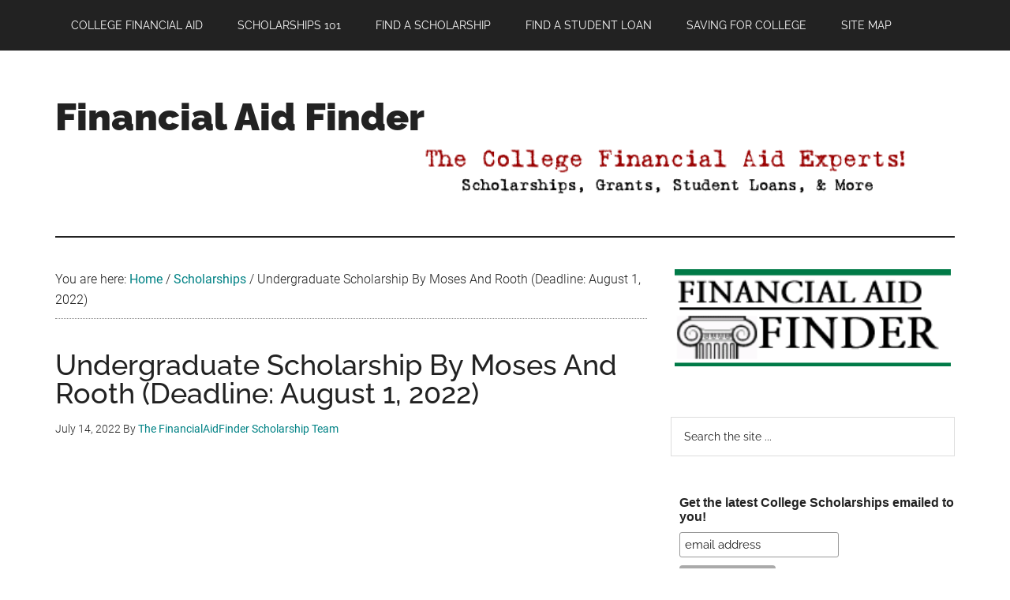

--- FILE ---
content_type: text/html; charset=UTF-8
request_url: https://www.financialaidfinder.com/undergraduate-scholarship-by-moses-and-rooth/
body_size: 27617
content:
<!DOCTYPE html>
<html lang="en-US">
<head ><meta charset="UTF-8" /><script>if(navigator.userAgent.match(/MSIE|Internet Explorer/i)||navigator.userAgent.match(/Trident\/7\..*?rv:11/i)){var href=document.location.href;if(!href.match(/[?&]nowprocket/)){if(href.indexOf("?")==-1){if(href.indexOf("#")==-1){document.location.href=href+"?nowprocket=1"}else{document.location.href=href.replace("#","?nowprocket=1#")}}else{if(href.indexOf("#")==-1){document.location.href=href+"&nowprocket=1"}else{document.location.href=href.replace("#","&nowprocket=1#")}}}}</script><script>(()=>{class RocketLazyLoadScripts{constructor(){this.v="2.0.4",this.userEvents=["keydown","keyup","mousedown","mouseup","mousemove","mouseover","mouseout","touchmove","touchstart","touchend","touchcancel","wheel","click","dblclick","input"],this.attributeEvents=["onblur","onclick","oncontextmenu","ondblclick","onfocus","onmousedown","onmouseenter","onmouseleave","onmousemove","onmouseout","onmouseover","onmouseup","onmousewheel","onscroll","onsubmit"]}async t(){this.i(),this.o(),/iP(ad|hone)/.test(navigator.userAgent)&&this.h(),this.u(),this.l(this),this.m(),this.k(this),this.p(this),this._(),await Promise.all([this.R(),this.L()]),this.lastBreath=Date.now(),this.S(this),this.P(),this.D(),this.O(),this.M(),await this.C(this.delayedScripts.normal),await this.C(this.delayedScripts.defer),await this.C(this.delayedScripts.async),await this.T(),await this.F(),await this.j(),await this.A(),window.dispatchEvent(new Event("rocket-allScriptsLoaded")),this.everythingLoaded=!0,this.lastTouchEnd&&await new Promise(t=>setTimeout(t,500-Date.now()+this.lastTouchEnd)),this.I(),this.H(),this.U(),this.W()}i(){this.CSPIssue=sessionStorage.getItem("rocketCSPIssue"),document.addEventListener("securitypolicyviolation",t=>{this.CSPIssue||"script-src-elem"!==t.violatedDirective||"data"!==t.blockedURI||(this.CSPIssue=!0,sessionStorage.setItem("rocketCSPIssue",!0))},{isRocket:!0})}o(){window.addEventListener("pageshow",t=>{this.persisted=t.persisted,this.realWindowLoadedFired=!0},{isRocket:!0}),window.addEventListener("pagehide",()=>{this.onFirstUserAction=null},{isRocket:!0})}h(){let t;function e(e){t=e}window.addEventListener("touchstart",e,{isRocket:!0}),window.addEventListener("touchend",function i(o){o.changedTouches[0]&&t.changedTouches[0]&&Math.abs(o.changedTouches[0].pageX-t.changedTouches[0].pageX)<10&&Math.abs(o.changedTouches[0].pageY-t.changedTouches[0].pageY)<10&&o.timeStamp-t.timeStamp<200&&(window.removeEventListener("touchstart",e,{isRocket:!0}),window.removeEventListener("touchend",i,{isRocket:!0}),"INPUT"===o.target.tagName&&"text"===o.target.type||(o.target.dispatchEvent(new TouchEvent("touchend",{target:o.target,bubbles:!0})),o.target.dispatchEvent(new MouseEvent("mouseover",{target:o.target,bubbles:!0})),o.target.dispatchEvent(new PointerEvent("click",{target:o.target,bubbles:!0,cancelable:!0,detail:1,clientX:o.changedTouches[0].clientX,clientY:o.changedTouches[0].clientY})),event.preventDefault()))},{isRocket:!0})}q(t){this.userActionTriggered||("mousemove"!==t.type||this.firstMousemoveIgnored?"keyup"===t.type||"mouseover"===t.type||"mouseout"===t.type||(this.userActionTriggered=!0,this.onFirstUserAction&&this.onFirstUserAction()):this.firstMousemoveIgnored=!0),"click"===t.type&&t.preventDefault(),t.stopPropagation(),t.stopImmediatePropagation(),"touchstart"===this.lastEvent&&"touchend"===t.type&&(this.lastTouchEnd=Date.now()),"click"===t.type&&(this.lastTouchEnd=0),this.lastEvent=t.type,t.composedPath&&t.composedPath()[0].getRootNode()instanceof ShadowRoot&&(t.rocketTarget=t.composedPath()[0]),this.savedUserEvents.push(t)}u(){this.savedUserEvents=[],this.userEventHandler=this.q.bind(this),this.userEvents.forEach(t=>window.addEventListener(t,this.userEventHandler,{passive:!1,isRocket:!0})),document.addEventListener("visibilitychange",this.userEventHandler,{isRocket:!0})}U(){this.userEvents.forEach(t=>window.removeEventListener(t,this.userEventHandler,{passive:!1,isRocket:!0})),document.removeEventListener("visibilitychange",this.userEventHandler,{isRocket:!0}),this.savedUserEvents.forEach(t=>{(t.rocketTarget||t.target).dispatchEvent(new window[t.constructor.name](t.type,t))})}m(){const t="return false",e=Array.from(this.attributeEvents,t=>"data-rocket-"+t),i="["+this.attributeEvents.join("],[")+"]",o="[data-rocket-"+this.attributeEvents.join("],[data-rocket-")+"]",s=(e,i,o)=>{o&&o!==t&&(e.setAttribute("data-rocket-"+i,o),e["rocket"+i]=new Function("event",o),e.setAttribute(i,t))};new MutationObserver(t=>{for(const n of t)"attributes"===n.type&&(n.attributeName.startsWith("data-rocket-")||this.everythingLoaded?n.attributeName.startsWith("data-rocket-")&&this.everythingLoaded&&this.N(n.target,n.attributeName.substring(12)):s(n.target,n.attributeName,n.target.getAttribute(n.attributeName))),"childList"===n.type&&n.addedNodes.forEach(t=>{if(t.nodeType===Node.ELEMENT_NODE)if(this.everythingLoaded)for(const i of[t,...t.querySelectorAll(o)])for(const t of i.getAttributeNames())e.includes(t)&&this.N(i,t.substring(12));else for(const e of[t,...t.querySelectorAll(i)])for(const t of e.getAttributeNames())this.attributeEvents.includes(t)&&s(e,t,e.getAttribute(t))})}).observe(document,{subtree:!0,childList:!0,attributeFilter:[...this.attributeEvents,...e]})}I(){this.attributeEvents.forEach(t=>{document.querySelectorAll("[data-rocket-"+t+"]").forEach(e=>{this.N(e,t)})})}N(t,e){const i=t.getAttribute("data-rocket-"+e);i&&(t.setAttribute(e,i),t.removeAttribute("data-rocket-"+e))}k(t){Object.defineProperty(HTMLElement.prototype,"onclick",{get(){return this.rocketonclick||null},set(e){this.rocketonclick=e,this.setAttribute(t.everythingLoaded?"onclick":"data-rocket-onclick","this.rocketonclick(event)")}})}S(t){function e(e,i){let o=e[i];e[i]=null,Object.defineProperty(e,i,{get:()=>o,set(s){t.everythingLoaded?o=s:e["rocket"+i]=o=s}})}e(document,"onreadystatechange"),e(window,"onload"),e(window,"onpageshow");try{Object.defineProperty(document,"readyState",{get:()=>t.rocketReadyState,set(e){t.rocketReadyState=e},configurable:!0}),document.readyState="loading"}catch(t){console.log("WPRocket DJE readyState conflict, bypassing")}}l(t){this.originalAddEventListener=EventTarget.prototype.addEventListener,this.originalRemoveEventListener=EventTarget.prototype.removeEventListener,this.savedEventListeners=[],EventTarget.prototype.addEventListener=function(e,i,o){o&&o.isRocket||!t.B(e,this)&&!t.userEvents.includes(e)||t.B(e,this)&&!t.userActionTriggered||e.startsWith("rocket-")||t.everythingLoaded?t.originalAddEventListener.call(this,e,i,o):(t.savedEventListeners.push({target:this,remove:!1,type:e,func:i,options:o}),"mouseenter"!==e&&"mouseleave"!==e||t.originalAddEventListener.call(this,e,t.savedUserEvents.push,o))},EventTarget.prototype.removeEventListener=function(e,i,o){o&&o.isRocket||!t.B(e,this)&&!t.userEvents.includes(e)||t.B(e,this)&&!t.userActionTriggered||e.startsWith("rocket-")||t.everythingLoaded?t.originalRemoveEventListener.call(this,e,i,o):t.savedEventListeners.push({target:this,remove:!0,type:e,func:i,options:o})}}J(t,e){this.savedEventListeners=this.savedEventListeners.filter(i=>{let o=i.type,s=i.target||window;return e!==o||t!==s||(this.B(o,s)&&(i.type="rocket-"+o),this.$(i),!1)})}H(){EventTarget.prototype.addEventListener=this.originalAddEventListener,EventTarget.prototype.removeEventListener=this.originalRemoveEventListener,this.savedEventListeners.forEach(t=>this.$(t))}$(t){t.remove?this.originalRemoveEventListener.call(t.target,t.type,t.func,t.options):this.originalAddEventListener.call(t.target,t.type,t.func,t.options)}p(t){let e;function i(e){return t.everythingLoaded?e:e.split(" ").map(t=>"load"===t||t.startsWith("load.")?"rocket-jquery-load":t).join(" ")}function o(o){function s(e){const s=o.fn[e];o.fn[e]=o.fn.init.prototype[e]=function(){return this[0]===window&&t.userActionTriggered&&("string"==typeof arguments[0]||arguments[0]instanceof String?arguments[0]=i(arguments[0]):"object"==typeof arguments[0]&&Object.keys(arguments[0]).forEach(t=>{const e=arguments[0][t];delete arguments[0][t],arguments[0][i(t)]=e})),s.apply(this,arguments),this}}if(o&&o.fn&&!t.allJQueries.includes(o)){const e={DOMContentLoaded:[],"rocket-DOMContentLoaded":[]};for(const t in e)document.addEventListener(t,()=>{e[t].forEach(t=>t())},{isRocket:!0});o.fn.ready=o.fn.init.prototype.ready=function(i){function s(){parseInt(o.fn.jquery)>2?setTimeout(()=>i.bind(document)(o)):i.bind(document)(o)}return"function"==typeof i&&(t.realDomReadyFired?!t.userActionTriggered||t.fauxDomReadyFired?s():e["rocket-DOMContentLoaded"].push(s):e.DOMContentLoaded.push(s)),o([])},s("on"),s("one"),s("off"),t.allJQueries.push(o)}e=o}t.allJQueries=[],o(window.jQuery),Object.defineProperty(window,"jQuery",{get:()=>e,set(t){o(t)}})}P(){const t=new Map;document.write=document.writeln=function(e){const i=document.currentScript,o=document.createRange(),s=i.parentElement;let n=t.get(i);void 0===n&&(n=i.nextSibling,t.set(i,n));const c=document.createDocumentFragment();o.setStart(c,0),c.appendChild(o.createContextualFragment(e)),s.insertBefore(c,n)}}async R(){return new Promise(t=>{this.userActionTriggered?t():this.onFirstUserAction=t})}async L(){return new Promise(t=>{document.addEventListener("DOMContentLoaded",()=>{this.realDomReadyFired=!0,t()},{isRocket:!0})})}async j(){return this.realWindowLoadedFired?Promise.resolve():new Promise(t=>{window.addEventListener("load",t,{isRocket:!0})})}M(){this.pendingScripts=[];this.scriptsMutationObserver=new MutationObserver(t=>{for(const e of t)e.addedNodes.forEach(t=>{"SCRIPT"!==t.tagName||t.noModule||t.isWPRocket||this.pendingScripts.push({script:t,promise:new Promise(e=>{const i=()=>{const i=this.pendingScripts.findIndex(e=>e.script===t);i>=0&&this.pendingScripts.splice(i,1),e()};t.addEventListener("load",i,{isRocket:!0}),t.addEventListener("error",i,{isRocket:!0}),setTimeout(i,1e3)})})})}),this.scriptsMutationObserver.observe(document,{childList:!0,subtree:!0})}async F(){await this.X(),this.pendingScripts.length?(await this.pendingScripts[0].promise,await this.F()):this.scriptsMutationObserver.disconnect()}D(){this.delayedScripts={normal:[],async:[],defer:[]},document.querySelectorAll("script[type$=rocketlazyloadscript]").forEach(t=>{t.hasAttribute("data-rocket-src")?t.hasAttribute("async")&&!1!==t.async?this.delayedScripts.async.push(t):t.hasAttribute("defer")&&!1!==t.defer||"module"===t.getAttribute("data-rocket-type")?this.delayedScripts.defer.push(t):this.delayedScripts.normal.push(t):this.delayedScripts.normal.push(t)})}async _(){await this.L();let t=[];document.querySelectorAll("script[type$=rocketlazyloadscript][data-rocket-src]").forEach(e=>{let i=e.getAttribute("data-rocket-src");if(i&&!i.startsWith("data:")){i.startsWith("//")&&(i=location.protocol+i);try{const o=new URL(i).origin;o!==location.origin&&t.push({src:o,crossOrigin:e.crossOrigin||"module"===e.getAttribute("data-rocket-type")})}catch(t){}}}),t=[...new Map(t.map(t=>[JSON.stringify(t),t])).values()],this.Y(t,"preconnect")}async G(t){if(await this.K(),!0!==t.noModule||!("noModule"in HTMLScriptElement.prototype))return new Promise(e=>{let i;function o(){(i||t).setAttribute("data-rocket-status","executed"),e()}try{if(navigator.userAgent.includes("Firefox/")||""===navigator.vendor||this.CSPIssue)i=document.createElement("script"),[...t.attributes].forEach(t=>{let e=t.nodeName;"type"!==e&&("data-rocket-type"===e&&(e="type"),"data-rocket-src"===e&&(e="src"),i.setAttribute(e,t.nodeValue))}),t.text&&(i.text=t.text),t.nonce&&(i.nonce=t.nonce),i.hasAttribute("src")?(i.addEventListener("load",o,{isRocket:!0}),i.addEventListener("error",()=>{i.setAttribute("data-rocket-status","failed-network"),e()},{isRocket:!0}),setTimeout(()=>{i.isConnected||e()},1)):(i.text=t.text,o()),i.isWPRocket=!0,t.parentNode.replaceChild(i,t);else{const i=t.getAttribute("data-rocket-type"),s=t.getAttribute("data-rocket-src");i?(t.type=i,t.removeAttribute("data-rocket-type")):t.removeAttribute("type"),t.addEventListener("load",o,{isRocket:!0}),t.addEventListener("error",i=>{this.CSPIssue&&i.target.src.startsWith("data:")?(console.log("WPRocket: CSP fallback activated"),t.removeAttribute("src"),this.G(t).then(e)):(t.setAttribute("data-rocket-status","failed-network"),e())},{isRocket:!0}),s?(t.fetchPriority="high",t.removeAttribute("data-rocket-src"),t.src=s):t.src="data:text/javascript;base64,"+window.btoa(unescape(encodeURIComponent(t.text)))}}catch(i){t.setAttribute("data-rocket-status","failed-transform"),e()}});t.setAttribute("data-rocket-status","skipped")}async C(t){const e=t.shift();return e?(e.isConnected&&await this.G(e),this.C(t)):Promise.resolve()}O(){this.Y([...this.delayedScripts.normal,...this.delayedScripts.defer,...this.delayedScripts.async],"preload")}Y(t,e){this.trash=this.trash||[];let i=!0;var o=document.createDocumentFragment();t.forEach(t=>{const s=t.getAttribute&&t.getAttribute("data-rocket-src")||t.src;if(s&&!s.startsWith("data:")){const n=document.createElement("link");n.href=s,n.rel=e,"preconnect"!==e&&(n.as="script",n.fetchPriority=i?"high":"low"),t.getAttribute&&"module"===t.getAttribute("data-rocket-type")&&(n.crossOrigin=!0),t.crossOrigin&&(n.crossOrigin=t.crossOrigin),t.integrity&&(n.integrity=t.integrity),t.nonce&&(n.nonce=t.nonce),o.appendChild(n),this.trash.push(n),i=!1}}),document.head.appendChild(o)}W(){this.trash.forEach(t=>t.remove())}async T(){try{document.readyState="interactive"}catch(t){}this.fauxDomReadyFired=!0;try{await this.K(),this.J(document,"readystatechange"),document.dispatchEvent(new Event("rocket-readystatechange")),await this.K(),document.rocketonreadystatechange&&document.rocketonreadystatechange(),await this.K(),this.J(document,"DOMContentLoaded"),document.dispatchEvent(new Event("rocket-DOMContentLoaded")),await this.K(),this.J(window,"DOMContentLoaded"),window.dispatchEvent(new Event("rocket-DOMContentLoaded"))}catch(t){console.error(t)}}async A(){try{document.readyState="complete"}catch(t){}try{await this.K(),this.J(document,"readystatechange"),document.dispatchEvent(new Event("rocket-readystatechange")),await this.K(),document.rocketonreadystatechange&&document.rocketonreadystatechange(),await this.K(),this.J(window,"load"),window.dispatchEvent(new Event("rocket-load")),await this.K(),window.rocketonload&&window.rocketonload(),await this.K(),this.allJQueries.forEach(t=>t(window).trigger("rocket-jquery-load")),await this.K(),this.J(window,"pageshow");const t=new Event("rocket-pageshow");t.persisted=this.persisted,window.dispatchEvent(t),await this.K(),window.rocketonpageshow&&window.rocketonpageshow({persisted:this.persisted})}catch(t){console.error(t)}}async K(){Date.now()-this.lastBreath>45&&(await this.X(),this.lastBreath=Date.now())}async X(){return document.hidden?new Promise(t=>setTimeout(t)):new Promise(t=>requestAnimationFrame(t))}B(t,e){return e===document&&"readystatechange"===t||(e===document&&"DOMContentLoaded"===t||(e===window&&"DOMContentLoaded"===t||(e===window&&"load"===t||e===window&&"pageshow"===t)))}static run(){(new RocketLazyLoadScripts).t()}}RocketLazyLoadScripts.run()})();</script>

<meta name="viewport" content="width=device-width, initial-scale=1" />
<meta name='robots' content='index, follow, max-image-preview:large, max-snippet:-1, max-video-preview:-1' />

<!-- Google Tag Manager for WordPress by gtm4wp.com -->
<script data-cfasync="false" data-pagespeed-no-defer>
	var gtm4wp_datalayer_name = "dataLayer";
	var dataLayer = dataLayer || [];
</script>
<!-- End Google Tag Manager for WordPress by gtm4wp.com -->
	<!-- This site is optimized with the Yoast SEO Premium plugin v26.7 (Yoast SEO v26.7) - https://yoast.com/wordpress/plugins/seo/ -->
	<title>Undergraduate Scholarship By Moses And Rooth (Deadline: August 1, 2022) - Financial Aid Finder</title>
<style id="wpr-usedcss">img.emoji{display:inline!important;border:none!important;box-shadow:none!important;height:1em!important;width:1em!important;margin:0 .07em!important;vertical-align:-.1em!important;background:0 0!important;padding:0!important}.screen-reader-text{clip:rect(1px,1px,1px,1px);height:1px;overflow:hidden;position:absolute!important;width:1px;word-wrap:normal!important}.left{text-align:left}.right{text-align:right}html{line-height:1.15;-webkit-text-size-adjust:100%}body{margin:0}main{display:block}h1{font-size:2em;margin:.67em 0}a{background-color:transparent}strong{font-weight:bolder}img{border-style:none}button,input,optgroup,select,textarea{font-family:inherit;font-size:100%;line-height:1.15;margin:0}button,input{overflow:visible}button,select{text-transform:none}[type=button],[type=submit],button{-webkit-appearance:button}[type=button]::-moz-focus-inner,[type=submit]::-moz-focus-inner,button::-moz-focus-inner{border-style:none;padding:0}[type=button]:-moz-focusring,[type=submit]:-moz-focusring,button:-moz-focusring{outline:ButtonText dotted 1px}fieldset{padding:.35em .75em .625em}legend{box-sizing:border-box;color:inherit;display:table;max-width:100%;padding:0;white-space:normal}progress{vertical-align:baseline}textarea{overflow:auto}[type=checkbox],[type=radio]{box-sizing:border-box;padding:0}[type=number]::-webkit-inner-spin-button,[type=number]::-webkit-outer-spin-button{height:auto}[type=search]{-webkit-appearance:textfield;outline-offset:-2px}[type=search]::-webkit-search-decoration{-webkit-appearance:none}::-webkit-file-upload-button{-webkit-appearance:button;font:inherit}[hidden],template{display:none}html,input[type=search]{box-sizing:border-box}*,::after,::before{box-sizing:inherit}.entry-content::before,.entry::before,.footer-widgets::before,.nav-primary::before,.nav-secondary::before,.site-container::before,.site-footer::before,.site-header::before,.site-inner::before,.widget::before,.wrap::before{content:" ";display:table}.entry-content::after,.entry::after,.footer-widgets::after,.nav-primary::after,.nav-secondary::after,.site-container::after,.site-footer::after,.site-header::after,.site-inner::after,.widget::after,.wrap::after{clear:both;content:" ";display:table}body{background-color:#fff;color:#222;font-family:Roboto,sans-serif;font-size:16px;font-weight:300;line-height:1.625;overflow-x:hidden}.button,a,button,input:focus,input[type=button],input[type=submit],textarea:focus{transition:all .1s ease-in-out}::selection{background-color:#222;color:#fff;text-shadow:none}a{background-color:inherit;color:#008285;font-weight:400;text-decoration:none}a:focus,a:hover{color:#222}p{margin:0 0 24px;padding:0}strong{font-weight:700}ul{margin:0;padding:0}h1,h2,h3,h4{font-family:Raleway,sans-serif;font-weight:500;line-height:1.2;margin:0 0 16px}h1{font-size:36px}h2{font-size:30px}h3{font-size:24px}h4{font-size:20px}iframe,img,object,video{max-width:100%}img{height:auto}input,select,textarea{background-color:#fff;border:1px solid #ddd;color:#222;font-family:Raleway,sans-serif;font-size:14px;font-weight:300;padding:16px;width:100%}input:focus,textarea:focus{border:1px solid #888;outline:0}input[type=checkbox],input[type=radio]{width:auto}::-ms-input-placeholder{color:#222;font-family:Raleway,sans-serif;opacity:1}::placeholder{color:#222;font-family:Raleway,sans-serif;opacity:1}.button,.entry-content .button,.sidebar .widget a.button,.sidebar button,.sidebar input[type=button],.sidebar input[type=submit],button,input[type=button],input[type=submit]{background-color:#222;border:0;color:#fff;cursor:pointer;font-family:Raleway,sans-serif;padding:16px 24px;text-transform:uppercase;white-space:normal;width:auto}.button:focus,.button:hover,.entry-content .button:focus,.entry-content .button:hover,.sidebar .widget a.button:focus,.sidebar .widget a.button:hover,button:focus,button:hover,input[type=button]:focus,input[type=button]:hover,input[type=submit]:focus,input[type=submit]:hover{color:#fff;background-color:#008285;border:0}.entry-content .button:focus,.entry-content .button:hover{color:#fff}.button{display:inline-block}.site-container button:disabled,.site-container button:disabled:hover,.site-container input:disabled,.site-container input:disabled:hover,.site-container input[type=button]:disabled,.site-container input[type=button]:disabled:hover,.site-container input[type=submit]:disabled,.site-container input[type=submit]:disabled:hover{background-color:#ddd;border:0;color:#565656;cursor:not-allowed}input[type=search]::-webkit-search-cancel-button,input[type=search]::-webkit-search-results-button{display:none}table{border-collapse:collapse;border-spacing:0;margin-bottom:40px;width:100%;word-break:break-all}tbody{border-bottom:1px solid #eee}tr{border-top:1px solid #eee}.screen-reader-shortcut,.screen-reader-text,.screen-reader-text span{border:0;clip:rect(0,0,0,0);height:1px;overflow:hidden;position:absolute!important;width:1px;word-wrap:normal!important}.screen-reader-shortcut:focus,.screen-reader-text:focus,.widget_search input[type=submit]:focus{background:#fff;box-shadow:0 0 2px 2px rgba(0,0,0,.6);clip:auto!important;color:#333;display:block;font-size:1em;font-weight:500;height:auto;padding:15px 23px 14px;text-decoration:none;width:auto;z-index:100000}.site-inner,.wrap{margin:0 auto;max-width:1140px}.site-inner{clear:both;padding-top:40px}.content{float:right;width:750px}.content-sidebar .content{float:left}.sidebar-primary{float:right;width:360px}a.aligncenter img{display:block;margin:0 auto}.aligncenter{display:block;margin:0 auto 24px}.breadcrumb{border-bottom:1px dotted #888;margin-bottom:40px;padding-bottom:10px}.search-form{overflow:hidden;position:relative}.entry-content .search-form{margin-bottom:40px;width:50%}.site-header .search-form{float:right;margin-top:24px}.footer-widgets .search-form input{border:0}.genesis-nav-menu .search-form input{background-color:#222;border:1px solid #222;color:#fff;text-transform:uppercase;width:180px}.genesis-nav-menu .search-form ::-moz-placeholder{color:#fff}.genesis-nav-menu .search-form ::-webkit-input-placeholder{color:#fff}.genesis-nav-menu .search-form input:focus{border:1px solid #fff}.widget_search input[type=submit]{border:0;clip:rect(0,0,0,0);height:1px;margin:-1px;padding:0;position:absolute;width:1px}.widget_search input[type=submit]:focus{border-left:1px solid #ddd;box-shadow:none;padding:14px 16px;right:2px;top:2px}.entry-title{font-size:36px;line-height:1}.entry-title a,.sidebar .widget-title a{color:#222;font-weight:500}.entry-title a:focus,.entry-title a:hover{color:#008285}.widget-title{clear:both;font-size:16px;margin-bottom:24px;text-transform:uppercase}.sidebar .widget-title{background-color:#222;color:#fff;padding:10px}.footer-widgets .widget-title{color:#fff}.widget,.widget li{word-wrap:break-word}.widget li{list-style-type:none}.widget li li{border:0;margin:0 0 0 30px;padding-bottom:0}.widget ul>li:last-child{margin-bottom:0}.widget .genesis-nav-menu li li{margin:0;padding:0}.featured-content{clear:both;overflow:hidden}.featured-content .entry{margin-bottom:30px}.sidebar .featured-content .entry{border-bottom:2px solid #eee}.sidebar .featured-content .entry:last-child{border-bottom:none}.sidebar .featured-content .entry:last-child{margin-bottom:0}.featured-content .entry-title{border:0;font-size:24px;line-height:1.2}.sidebar .featured-content .entry-title{font-size:20px}.featured-content .entry-title a{border:0}.featured-content .entry-header .entry-meta{margin-bottom:10px}.featured-content ul{clear:both;margin-bottom:30px}.featured-content li{list-style-type:none}.genesis-skip-link{margin:0}.genesis-skip-link li{height:0;width:0;list-style:none}.primary-nav .site-header{padding-top:64px}.site-header .wrap{border-bottom:2px solid #222;padding:30px 0}.title-area{float:left;padding-top:30px}.site-title{font-family:Raleway,sans-serif;font-size:48px;font-weight:900;line-height:1;margin-bottom:0}.site-title a,.site-title a:focus,.site-title a:hover{color:#222;font-weight:900}.site-description{border:0;clip:rect(0,0,0,0);height:1px;overflow:hidden;position:absolute!important;width:1px;word-wrap:normal!important}.site-header .widget-area{float:right;text-align:right;width:auto}.site-header .widget-area p{margin-bottom:0}.genesis-nav-menu{clear:both;color:#222;font-family:Raleway,sans-serif;font-size:14px;font-weight:400;line-height:1;text-transform:uppercase;width:100%}.genesis-nav-menu .menu-item{display:inline-block;text-align:left}.genesis-nav-menu a{border:0;color:#222;display:block;padding:25px 20px;position:relative}.genesis-nav-menu a:focus,.genesis-nav-menu a:hover{color:#008285}.genesis-nav-menu .sub-menu{left:-9999px;opacity:0;position:absolute;transition:opacity .4s ease-in-out;width:190px;z-index:99}.genesis-nav-menu .sub-menu a{background-color:#fff;border:1px solid #222;border-top:none;font-size:12px;padding:20px;position:relative;text-transform:none;width:190px}.genesis-nav-menu .sub-menu .sub-menu{margin:-53px 0 0 189px}.genesis-nav-menu .menu-item:hover{position:static}.genesis-nav-menu .menu-item:hover>.sub-menu{left:auto;opacity:1}.genesis-nav-menu>.last>a{padding-right:0}.genesis-nav-menu>.right{float:right}.site-header .sub-menu{border-top:1px solid #222}.site-header .sub-menu .sub-menu{margin-top:-54px}.nav-primary{background-color:#222;color:#fff;left:0;position:fixed;top:0;width:100%;z-index:999}.nav-primary a{color:#fff}.nav-primary .sub-menu a:focus,.nav-primary .sub-menu a:hover,.nav-primary a:focus,.nav-primary a:hover{color:#aaa}.nav-primary .genesis-nav-menu .sub-menu a{background-color:#222;border:1px solid #fff;border-top:none}.nav-secondary{margin-top:-100px;padding-top:100px}.nav-secondary .wrap{border-bottom:1px solid #222}.menu .menu-item:focus{position:static}.menu .menu-item.sfHover>ul.sub-menu,.menu .menu-item>a:focus+ul.sub-menu{left:auto;opacity:1}.menu-toggle,.sub-menu-toggle{display:none;visibility:hidden}.entry{margin-bottom:60px}.entry-content p,.entry-content ul{margin-bottom:26px}.entry-content ul{padding-left:40px}.entry-content ul>li{list-style-type:disc}.entry-content ul ul>li{list-style-type:circle}.entry-content ul ul{margin-bottom:0}.entry-meta{font-size:14px}.entry-header .entry-meta{margin-bottom:30px}.entry-categories{display:block}.sidebar p:last-child,.sidebar ul>li:last-child{margin-bottom:0}.sidebar .featured-content p:last-child{margin-bottom:24px}.sidebar li{border-bottom:1px dotted #888;margin-bottom:6px;padding-bottom:6px}.sidebar .widget{margin-bottom:40px}.sidebar .tagcloud a,.sidebar .tagcloud a:visited{background-color:#eee;color:#222;cursor:pointer;display:inline-block;margin:0 5px 5px 0;padding:5px 10px}.sidebar .tagcloud a:focus,.sidebar .tagcloud a:hover{background-color:#008285;color:#fff}.footer-widgets{background-color:#222;color:#aaa;clear:both;font-size:14px;padding:60px 0 20px}.footer-widgets-1,.footer-widgets-3{width:360px}.footer-widgets-1{margin-right:30px}.footer-widgets-1{float:left}.footer-widgets-3{float:right}.footer-widgets a{color:#fff;font-weight:300}.footer-widgets a:focus,.footer-widgets a:hover{color:#ccc}.footer-widgets p:last-child{margin-bottom:0}.footer-widgets h1,.footer-widgets h2,.footer-widgets h3,.footer-widgets h4{color:#fff}.footer-widgets .widget{margin-bottom:40px}.footer-widgets li{margin-bottom:20px}.footer-widgets .button,.footer-widgets button,.footer-widgets input[type=button],.footer-widgets input[type=submit]{background-color:#eee;color:#222}.footer-widgets .button:focus,.footer-widgets .button:hover,.footer-widgets button:focus,.footer-widgets button:hover,.footer-widgets input[type=button]:focus,.footer-widgets input[type=button]:hover,.footer-widgets input[type=submit]:focus,.footer-widgets input[type=submit]:hover,.woocommerce .footer-widgets .button:focus,.woocommerce .footer-widgets .button:hover,.woocommerce .footer-widgets button:focus,.woocommerce .footer-widgets button:hover,.woocommerce .footer-widgets input[type=button]:focus,.woocommerce .footer-widgets input[type=button]:hover,.woocommerce .footer-widgets input[type=submit]:focus,.woocommerce .footer-widgets input[type=submit]:hover{background-color:#fff;color:#222}.site-footer{background-color:#222;font-family:Raleway,sans-serif;font-size:14px;text-align:center}.site-footer .wrap{border-top:1px solid #444;padding:60px 0}.site-footer,.site-footer a{color:#aaa}.site-footer a:focus,.site-footer a:hover{color:#fff}.site-footer p{margin-bottom:0}@media only screen and (max-width:1180px){.site-inner,.wrap{max-width:960px}.site-header .title-area{max-width:380px}.site-header .widget-area{max-width:570px}.content{width:630px}.footer-widgets-1,.footer-widgets-3,.sidebar-primary{width:300px}}@media only screen and (max-width:1023px){.site-inner,.wrap{max-width:750px}.content,.footer-widgets-1,.footer-widgets-3,.sidebar-primary,.site-header .title-area,.site-header .widget-area{max-width:100%;width:100%}.genesis-nav-menu,.site-header .title-area,.site-header .widget-area,.site-title{text-align:center}.site-header .widget-area{margin-top:20px}.nav-primary{position:static}.featured-content .entry,.site-header .search-form,.site-title{float:none}.primary-nav .site-header,.title-area{padding-top:0}.title-area{padding-bottom:20px}.genesis-nav-menu>.right{display:none}}@media only screen and (max-width:840px){.site-inner{max-width:100%}.footer-widgets,.nav-secondary,.site-footer,.site-header,.site-inner{padding-left:5%;padding-right:5%}nav.genesis-responsive-menu{display:none;position:relative}.genesis-skip-link .skip-link-hidden{display:none;visibility:hidden}.site-header nav .wrap{padding:0}.menu-toggle,.sub-menu-toggle{border:0;background-color:#fff;color:#222;display:block;margin:0 auto;overflow:hidden;text-align:center;visibility:visible}#genesis-mobile-nav-primary,nav.nav-primary .sub-menu-toggle{background-color:#222;color:#fff}.menu-toggle:focus,.menu-toggle:hover{color:#aaa}.sub-menu-toggle:focus,.sub-menu-toggle:hover{background-color:#fff;color:#aaa;border:0}.menu-toggle:focus,.sub-menu-toggle:focus{outline:#ccc solid 1px}.sub-menu-toggle:focus{outline-offset:-1px}.menu-toggle{line-height:20px;position:relative;right:0;z-index:1000;width:100%}.menu-toggle::before{margin-right:10px;text-rendering:auto}.sub-menu-toggle{float:right;padding:10px;position:absolute;right:10px;top:0;z-index:100}nav.nav-primary .sub-menu-toggle:focus,nav.nav-primary .sub-menu-toggle:hover{background-color:transparent;color:#aaa}.sub-menu-toggle::before{display:inline-block;text-rendering:auto;transform:rotate(0)}.sub-menu-toggle.activated::before{transform:rotate(180deg)}.genesis-responsive-menu .genesis-nav-menu .menu-item{display:block;float:none;position:relative;text-align:left}.genesis-nav-menu .menu-item:hover{position:relative}.genesis-responsive-menu .genesis-nav-menu .menu-item a{border:0;margin-bottom:1px;margin-top:1px;padding:15px 20px;width:100%}.genesis-responsive-menu .genesis-nav-menu .sub-menu{border:0}.genesis-responsive-menu .genesis-nav-menu .menu-item>a:focus ul.sub-menu,.genesis-responsive-menu .genesis-nav-menu .menu-item>a:focus ul.sub-menu .sub-menu{left:0;margin-left:0}.genesis-responsive-menu .genesis-nav-menu>.menu-item-has-children>a::after{content:none}.genesis-responsive-menu .genesis-nav-menu .sub-menu{clear:both;display:none;margin:0;opacity:1;padding-left:15px;position:static;width:100%}.genesis-responsive-menu .genesis-nav-menu .sub-menu .sub-menu{margin:0}}:root{--wp-admin-theme-color:#007cba;--wp-admin-theme-color--rgb:0,124,186;--wp-admin-theme-color-darker-10:#006ba1;--wp-admin-theme-color-darker-10--rgb:0,107,161;--wp-admin-theme-color-darker-20:#005a87;--wp-admin-theme-color-darker-20--rgb:0,90,135;--wp-admin-border-width-focus:2px;--wp-block-synced-color:#7a00df;--wp-block-synced-color--rgb:122,0,223}@media (-webkit-min-device-pixel-ratio:2),(min-resolution:192dpi){:root{--wp-admin-border-width-focus:1.5px}}:root{--wp--preset--font-size--normal:16px;--wp--preset--font-size--huge:42px}.aligncenter{clear:both}.screen-reader-text{clip:rect(1px,1px,1px,1px);word-wrap:normal!important;border:0;-webkit-clip-path:inset(50%);clip-path:inset(50%);height:1px;margin:-1px;overflow:hidden;padding:0;position:absolute;width:1px}.screen-reader-text:focus{clip:auto!important;background-color:#ddd;-webkit-clip-path:none;clip-path:none;color:#444;display:block;font-size:1em;height:auto;left:5px;line-height:normal;padding:15px 23px 14px;text-decoration:none;top:5px;width:auto;z-index:100000}html :where(.has-border-color){border-style:solid}html :where([style*=border-top-color]){border-top-style:solid}html :where([style*=border-right-color]){border-right-style:solid}html :where([style*=border-bottom-color]){border-bottom-style:solid}html :where([style*=border-left-color]){border-left-style:solid}html :where([style*=border-width]){border-style:solid}html :where([style*=border-top-width]){border-top-style:solid}html :where([style*=border-right-width]){border-right-style:solid}html :where([style*=border-bottom-width]){border-bottom-style:solid}html :where([style*=border-left-width]){border-left-style:solid}html :where(img[class*=wp-image-]){height:auto;max-width:100%}html :where(.is-position-sticky){--wp-admin--admin-bar--position-offset:var(--wp-admin--admin-bar--height,0px)}@media screen and (max-width:600px){html :where(.is-position-sticky){--wp-admin--admin-bar--position-offset:0px}}.dashicons-before:before{font-family:dashicons;display:inline-block;line-height:1;font-weight:400;font-style:normal;speak:never;text-decoration:inherit;text-transform:none;text-rendering:auto;-webkit-font-smoothing:antialiased;-moz-osx-font-smoothing:grayscale;width:20px;height:20px;font-size:20px;vertical-align:top;text-align:center;transition:color .1s ease-in}.dashicons-arrow-down-alt2:before{content:"\f347"}.dashicons-menu:before{content:"\f333"}@font-face{font-display:swap;font-family:Raleway;font-style:normal;font-weight:400;src:url(https://fonts.gstatic.com/s/raleway/v28/1Ptug8zYS_SKggPNyC0ITw.woff2) format('woff2');unicode-range:U+0000-00FF,U+0131,U+0152-0153,U+02BB-02BC,U+02C6,U+02DA,U+02DC,U+0304,U+0308,U+0329,U+2000-206F,U+2074,U+20AC,U+2122,U+2191,U+2193,U+2212,U+2215,U+FEFF,U+FFFD}@font-face{font-display:swap;font-family:Raleway;font-style:normal;font-weight:500;src:url(https://fonts.gstatic.com/s/raleway/v28/1Ptug8zYS_SKggPNyC0ITw.woff2) format('woff2');unicode-range:U+0000-00FF,U+0131,U+0152-0153,U+02BB-02BC,U+02C6,U+02DA,U+02DC,U+0304,U+0308,U+0329,U+2000-206F,U+2074,U+20AC,U+2122,U+2191,U+2193,U+2212,U+2215,U+FEFF,U+FFFD}@font-face{font-display:swap;font-family:Raleway;font-style:normal;font-weight:900;src:url(https://fonts.gstatic.com/s/raleway/v28/1Ptug8zYS_SKggPNyC0ITw.woff2) format('woff2');unicode-range:U+0000-00FF,U+0131,U+0152-0153,U+02BB-02BC,U+02C6,U+02DA,U+02DC,U+0304,U+0308,U+0329,U+2000-206F,U+2074,U+20AC,U+2122,U+2191,U+2193,U+2212,U+2215,U+FEFF,U+FFFD}@font-face{font-display:swap;font-family:Roboto;font-style:normal;font-weight:300;src:url(https://fonts.gstatic.com/s/roboto/v30/KFOlCnqEu92Fr1MmSU5fBBc4.woff2) format('woff2');unicode-range:U+0000-00FF,U+0131,U+0152-0153,U+02BB-02BC,U+02C6,U+02DA,U+02DC,U+0304,U+0308,U+0329,U+2000-206F,U+2074,U+20AC,U+2122,U+2191,U+2193,U+2212,U+2215,U+FEFF,U+FFFD}@font-face{font-display:swap;font-family:Roboto;font-style:normal;font-weight:400;src:url(https://fonts.gstatic.com/s/roboto/v30/KFOmCnqEu92Fr1Mu4mxK.woff2) format('woff2');unicode-range:U+0000-00FF,U+0131,U+0152-0153,U+02BB-02BC,U+02C6,U+02DA,U+02DC,U+0304,U+0308,U+0329,U+2000-206F,U+2074,U+20AC,U+2122,U+2191,U+2193,U+2212,U+2215,U+FEFF,U+FFFD}.ab-block-post-grid .ab-block-post-grid-image{position:relative}.ab-block-post-grid .is-grid .ab-block-post-grid-image a .ab-block-post-grid-date{background-color:#008285;bottom:24px;color:#fff;font-size:14px;font-weight:300;padding:5px 10px;position:absolute;right:0}.ab-block-post-grid .is-grid .ab-block-post-grid-image a .ab-block-post-grid-date{background-color:#008285;color:#fff}.rll-youtube-player{position:relative;padding-bottom:56.23%;height:0;overflow:hidden;max-width:100%}.rll-youtube-player:focus-within{outline:currentColor solid 2px;outline-offset:5px}.rll-youtube-player iframe{position:absolute;top:0;left:0;width:100%;height:100%;z-index:100;background:0 0}.rll-youtube-player img{bottom:0;display:block;left:0;margin:auto;max-width:100%;width:100%;position:absolute;right:0;top:0;border:none;height:auto;-webkit-transition:.4s;-moz-transition:.4s;transition:.4s all}.rll-youtube-player img:hover{-webkit-filter:brightness(75%)}.rll-youtube-player .play{height:100%;width:100%;left:0;top:0;position:absolute;background:url(https://www.financialaidfinder.com/wp-content/plugins/wp-rocket/assets/img/youtube.png) center no-repeat;background-color:transparent!important;cursor:pointer;border:none}#mc_embed_signup form{display:block;position:relative;text-align:left;padding:10px 0 10px 3%}#mc_embed_signup h2{font-weight:700;padding:0;margin:15px 0;font-size:1.4em}#mc_embed_signup input{border:1px solid #999;-webkit-appearance:none}#mc_embed_signup input[type=checkbox]{-webkit-appearance:checkbox}#mc_embed_signup input[type=radio]{-webkit-appearance:radio}#mc_embed_signup input:focus{border-color:#333}#mc_embed_signup .button{clear:both;background-color:#aaa;border:0;border-radius:4px;letter-spacing:.03em;color:#fff;cursor:pointer;display:inline-block;font-size:15px;height:32px;line-height:32px;margin:0 5px 10px 0;padding:0;text-align:center;text-decoration:none;vertical-align:top;white-space:nowrap;width:auto;transition:all .23s ease-in-out 0s}#mc_embed_signup .button:hover{background-color:#777}#mc_embed_signup .clear{clear:none;display:inline}#mc_embed_signup label{display:block;font-size:16px;padding-bottom:10px;font-weight:700}#mc_embed_signup input.email{font-family:"Open Sans","Helvetica Neue",Arial,Helvetica,Verdana,sans-serif;font-size:15px;display:block;padding:0 .4em;margin:0 4% 10px 0;min-height:32px;width:58%;min-width:130px;-webkit-border-radius:3px;-moz-border-radius:3px;border-radius:3px}#mc_embed_signup input.button{display:block;width:35%;margin:0 0 10px;min-width:90px}#mc_embed_signup label.error{display:block;float:none;width:auto;margin-left:1.05em;text-align:left;padding:.5em 0}#mc_embed_signup{background:#fff;clear:left;font:14px Helvetica,Arial,sans-serif}body{--wp--preset--color--black:#000000;--wp--preset--color--cyan-bluish-gray:#abb8c3;--wp--preset--color--white:#ffffff;--wp--preset--color--pale-pink:#f78da7;--wp--preset--color--vivid-red:#cf2e2e;--wp--preset--color--luminous-vivid-orange:#ff6900;--wp--preset--color--luminous-vivid-amber:#fcb900;--wp--preset--color--light-green-cyan:#7bdcb5;--wp--preset--color--vivid-green-cyan:#00d084;--wp--preset--color--pale-cyan-blue:#8ed1fc;--wp--preset--color--vivid-cyan-blue:#0693e3;--wp--preset--color--vivid-purple:#9b51e0;--wp--preset--color--theme-primary:#008285;--wp--preset--color--theme-secondary:#008285;--wp--preset--gradient--vivid-cyan-blue-to-vivid-purple:linear-gradient(135deg,rgba(6, 147, 227, 1) 0%,rgb(155, 81, 224) 100%);--wp--preset--gradient--light-green-cyan-to-vivid-green-cyan:linear-gradient(135deg,rgb(122, 220, 180) 0%,rgb(0, 208, 130) 100%);--wp--preset--gradient--luminous-vivid-amber-to-luminous-vivid-orange:linear-gradient(135deg,rgba(252, 185, 0, 1) 0%,rgba(255, 105, 0, 1) 100%);--wp--preset--gradient--luminous-vivid-orange-to-vivid-red:linear-gradient(135deg,rgba(255, 105, 0, 1) 0%,rgb(207, 46, 46) 100%);--wp--preset--gradient--very-light-gray-to-cyan-bluish-gray:linear-gradient(135deg,rgb(238, 238, 238) 0%,rgb(169, 184, 195) 100%);--wp--preset--gradient--cool-to-warm-spectrum:linear-gradient(135deg,rgb(74, 234, 220) 0%,rgb(151, 120, 209) 20%,rgb(207, 42, 186) 40%,rgb(238, 44, 130) 60%,rgb(251, 105, 98) 80%,rgb(254, 248, 76) 100%);--wp--preset--gradient--blush-light-purple:linear-gradient(135deg,rgb(255, 206, 236) 0%,rgb(152, 150, 240) 100%);--wp--preset--gradient--blush-bordeaux:linear-gradient(135deg,rgb(254, 205, 165) 0%,rgb(254, 45, 45) 50%,rgb(107, 0, 62) 100%);--wp--preset--gradient--luminous-dusk:linear-gradient(135deg,rgb(255, 203, 112) 0%,rgb(199, 81, 192) 50%,rgb(65, 88, 208) 100%);--wp--preset--gradient--pale-ocean:linear-gradient(135deg,rgb(255, 245, 203) 0%,rgb(182, 227, 212) 50%,rgb(51, 167, 181) 100%);--wp--preset--gradient--electric-grass:linear-gradient(135deg,rgb(202, 248, 128) 0%,rgb(113, 206, 126) 100%);--wp--preset--gradient--midnight:linear-gradient(135deg,rgb(2, 3, 129) 0%,rgb(40, 116, 252) 100%);--wp--preset--duotone--dark-grayscale:url('#wp-duotone-dark-grayscale');--wp--preset--duotone--grayscale:url('#wp-duotone-grayscale');--wp--preset--duotone--purple-yellow:url('#wp-duotone-purple-yellow');--wp--preset--duotone--blue-red:url('#wp-duotone-blue-red');--wp--preset--duotone--midnight:url('#wp-duotone-midnight');--wp--preset--duotone--magenta-yellow:url('#wp-duotone-magenta-yellow');--wp--preset--duotone--purple-green:url('#wp-duotone-purple-green');--wp--preset--duotone--blue-orange:url('#wp-duotone-blue-orange');--wp--preset--font-size--small:12px;--wp--preset--font-size--medium:20px;--wp--preset--font-size--large:20px;--wp--preset--font-size--x-large:42px;--wp--preset--font-size--normal:16px;--wp--preset--font-size--larger:24px;--wp--preset--spacing--20:0.44rem;--wp--preset--spacing--30:0.67rem;--wp--preset--spacing--40:1rem;--wp--preset--spacing--50:1.5rem;--wp--preset--spacing--60:2.25rem;--wp--preset--spacing--70:3.38rem;--wp--preset--spacing--80:5.06rem;--wp--preset--shadow--natural:6px 6px 9px rgba(0, 0, 0, .2);--wp--preset--shadow--deep:12px 12px 50px rgba(0, 0, 0, .4);--wp--preset--shadow--sharp:6px 6px 0px rgba(0, 0, 0, .2);--wp--preset--shadow--outlined:6px 6px 0px -3px rgba(255, 255, 255, 1),6px 6px rgba(0, 0, 0, 1);--wp--preset--shadow--crisp:6px 6px 0px rgba(0, 0, 0, 1)}:where(.is-layout-flex){gap:.5em}:where(.wp-block-columns.is-layout-flex){gap:2em}</style>
	<link rel="canonical" href="https://www.financialaidfinder.com/undergraduate-scholarship-by-moses-and-rooth/" />
	<meta property="og:locale" content="en_US" />
	<meta property="og:type" content="article" />
	<meta property="og:title" content="Undergraduate Scholarship By Moses And Rooth (Deadline: August 1, 2022)" />
	<meta property="og:description" content="Who Can Apply: This scholarship will only be awarded to one incoming or current undergraduate student at an accredited college or university Must be a legal resident of the U.S. Submission: SHORT ESSAY: &#8220;In 400 to 500 words, explain why you think something that is currently legal should be illegal. This can be an action, [&hellip;]" />
	<meta property="og:url" content="https://www.financialaidfinder.com/undergraduate-scholarship-by-moses-and-rooth/" />
	<meta property="og:site_name" content="Financial Aid Finder" />
	<meta property="article:publisher" content="https://www.facebook.com/financialaidfinder/" />
	<meta property="article:published_time" content="2022-07-14T10:17:04+00:00" />
	<meta property="og:image" content="https://www.financialaidfinder.com/wp-content/uploads/2015/04/FAFALERT.gif" />
	<meta property="og:image:width" content="250" />
	<meta property="og:image:height" content="250" />
	<meta property="og:image:type" content="image/gif" />
	<meta name="author" content="The FinancialAidFinder Scholarship Team" />
	<meta name="twitter:card" content="summary_large_image" />
	<meta name="twitter:creator" content="@financialaidnow" />
	<meta name="twitter:site" content="@financialaidnow" />
	<meta name="twitter:label1" content="Written by" />
	<meta name="twitter:data1" content="The FinancialAidFinder Scholarship Team" />
	<script type="application/ld+json" class="yoast-schema-graph">{"@context":"https://schema.org","@graph":[{"@type":"Article","@id":"https://www.financialaidfinder.com/undergraduate-scholarship-by-moses-and-rooth/#article","isPartOf":{"@id":"https://www.financialaidfinder.com/undergraduate-scholarship-by-moses-and-rooth/"},"author":{"name":"The FinancialAidFinder Scholarship Team","@id":"https://www.financialaidfinder.com/#/schema/person/9ea4d82d6c40e7eb24bbc243c4ed37d1"},"headline":"Undergraduate Scholarship By Moses And Rooth (Deadline: August 1, 2022)","datePublished":"2022-07-14T10:17:04+00:00","mainEntityOfPage":{"@id":"https://www.financialaidfinder.com/undergraduate-scholarship-by-moses-and-rooth/"},"wordCount":78,"publisher":{"@id":"https://www.financialaidfinder.com/#organization"},"articleSection":["Scholarships"],"inLanguage":"en-US"},{"@type":"WebPage","@id":"https://www.financialaidfinder.com/undergraduate-scholarship-by-moses-and-rooth/","url":"https://www.financialaidfinder.com/undergraduate-scholarship-by-moses-and-rooth/","name":"Undergraduate Scholarship By Moses And Rooth (Deadline: August 1, 2022) - Financial Aid Finder","isPartOf":{"@id":"https://www.financialaidfinder.com/#website"},"datePublished":"2022-07-14T10:17:04+00:00","breadcrumb":{"@id":"https://www.financialaidfinder.com/undergraduate-scholarship-by-moses-and-rooth/#breadcrumb"},"inLanguage":"en-US","potentialAction":[{"@type":"ReadAction","target":["https://www.financialaidfinder.com/undergraduate-scholarship-by-moses-and-rooth/"]}]},{"@type":"BreadcrumbList","@id":"https://www.financialaidfinder.com/undergraduate-scholarship-by-moses-and-rooth/#breadcrumb","itemListElement":[{"@type":"ListItem","position":1,"name":"FinancialAidFinder","item":"https://www.financialaidfinder.com/"},{"@type":"ListItem","position":2,"name":"Scholarships","item":"https://www.financialaidfinder.com/category/scholarships/"},{"@type":"ListItem","position":3,"name":"Undergraduate Scholarship By Moses And Rooth (Deadline: August 1, 2022)"}]},{"@type":"WebSite","@id":"https://www.financialaidfinder.com/#website","url":"https://www.financialaidfinder.com/","name":"Financial Aid Finder","description":"Your Guide to Maximizing your College Financial Aid","publisher":{"@id":"https://www.financialaidfinder.com/#organization"},"potentialAction":[{"@type":"SearchAction","target":{"@type":"EntryPoint","urlTemplate":"https://www.financialaidfinder.com/?s={search_term_string}"},"query-input":{"@type":"PropertyValueSpecification","valueRequired":true,"valueName":"search_term_string"}}],"inLanguage":"en-US"},{"@type":"Organization","@id":"https://www.financialaidfinder.com/#organization","name":"FinancialAidFinder","url":"https://www.financialaidfinder.com/","logo":{"@type":"ImageObject","inLanguage":"en-US","@id":"https://www.financialaidfinder.com/#/schema/logo/image/","url":"https://www.financialaidfinder.com/wp-content/uploads/2015/02/financialaidfinder-logo225.gif","contentUrl":"https://www.financialaidfinder.com/wp-content/uploads/2015/02/financialaidfinder-logo225.gif","width":225,"height":79,"caption":"FinancialAidFinder"},"image":{"@id":"https://www.financialaidfinder.com/#/schema/logo/image/"},"sameAs":["https://www.facebook.com/financialaidfinder/","https://x.com/financialaidnow"]},{"@type":"Person","@id":"https://www.financialaidfinder.com/#/schema/person/9ea4d82d6c40e7eb24bbc243c4ed37d1","name":"The FinancialAidFinder Scholarship Team","image":{"@type":"ImageObject","inLanguage":"en-US","@id":"https://www.financialaidfinder.com/#/schema/person/image/","url":"https://secure.gravatar.com/avatar/7428e0614527d645b39acc12bd9c793c694a483fd95ba5b7018ae537c77ed955?s=96&d=mm&r=g","contentUrl":"https://secure.gravatar.com/avatar/7428e0614527d645b39acc12bd9c793c694a483fd95ba5b7018ae537c77ed955?s=96&d=mm&r=g","caption":"The FinancialAidFinder Scholarship Team"}}]}</script>
	<!-- / Yoast SEO Premium plugin. -->


<link rel='dns-prefetch' href='//cdn.iubenda.com' />

<link rel="alternate" type="application/rss+xml" title="Financial Aid Finder &raquo; Feed" href="https://www.financialaidfinder.com/feed/" />
<link rel="alternate" type="application/rss+xml" title="Financial Aid Finder &raquo; Comments Feed" href="https://www.financialaidfinder.com/comments/feed/" />
<link rel="alternate" title="oEmbed (JSON)" type="application/json+oembed" href="https://www.financialaidfinder.com/wp-json/oembed/1.0/embed?url=https%3A%2F%2Fwww.financialaidfinder.com%2Fundergraduate-scholarship-by-moses-and-rooth%2F" />
<link rel="alternate" title="oEmbed (XML)" type="text/xml+oembed" href="https://www.financialaidfinder.com/wp-json/oembed/1.0/embed?url=https%3A%2F%2Fwww.financialaidfinder.com%2Fundergraduate-scholarship-by-moses-and-rooth%2F&#038;format=xml" />
<!-- www.financialaidfinder.com is managing ads with Advanced Ads 2.0.16 – https://wpadvancedads.com/ --><!--noptimize--><script id="finan-ready">
			window.advanced_ads_ready=function(e,a){a=a||"complete";var d=function(e){return"interactive"===a?"loading"!==e:"complete"===e};d(document.readyState)?e():document.addEventListener("readystatechange",(function(a){d(a.target.readyState)&&e()}),{once:"interactive"===a})},window.advanced_ads_ready_queue=window.advanced_ads_ready_queue||[];		</script>
		<!--/noptimize--><style id='wp-img-auto-sizes-contain-inline-css'></style>



<style id='wp-emoji-styles-inline-css'></style>
<style id='wp-block-library-inline-css'></style><style id='global-styles-inline-css'></style>

<style id='classic-theme-styles-inline-css'></style>



<style id='magazine-pro-gutenberg-inline-css'></style>
<style id='rocket-lazyload-inline-css'>
.rll-youtube-player{position:relative;padding-bottom:56.23%;height:0;overflow:hidden;max-width:100%;}.rll-youtube-player:focus-within{outline: 2px solid currentColor;outline-offset: 5px;}.rll-youtube-player iframe{position:absolute;top:0;left:0;width:100%;height:100%;z-index:100;background:0 0}.rll-youtube-player img{bottom:0;display:block;left:0;margin:auto;max-width:100%;width:100%;position:absolute;right:0;top:0;border:none;height:auto;-webkit-transition:.4s all;-moz-transition:.4s all;transition:.4s all}.rll-youtube-player img:hover{-webkit-filter:brightness(75%)}.rll-youtube-player .play{height:100%;width:100%;left:0;top:0;position:absolute;background:url(https://www.financialaidfinder.com/wp-content/plugins/wp-rocket/assets/img/youtube.png) no-repeat center;background-color: transparent !important;cursor:pointer;border:none;}.wp-embed-responsive .wp-has-aspect-ratio .rll-youtube-player{position:absolute;padding-bottom:0;width:100%;height:100%;top:0;bottom:0;left:0;right:0}
/*# sourceURL=rocket-lazyload-inline-css */
</style>
<script src="https://www.financialaidfinder.com/wp-includes/js/jquery/jquery.min.js?ver=3.7.1" id="jquery-core-js"></script>
<script src="https://www.financialaidfinder.com/wp-includes/js/jquery/jquery-migrate.min.js?ver=3.4.1" id="jquery-migrate-js"></script>
<script id="file_uploads_nfpluginsettings-js-extra">
var params = {"clearLogRestUrl":"https://www.financialaidfinder.com/wp-json/nf-file-uploads/debug-log/delete-all","clearLogButtonId":"file_uploads_clear_debug_logger","downloadLogRestUrl":"https://www.financialaidfinder.com/wp-json/nf-file-uploads/debug-log/get-all","downloadLogButtonId":"file_uploads_download_debug_logger"};
//# sourceURL=file_uploads_nfpluginsettings-js-extra
</script>
<script data-minify="1" src="https://www.financialaidfinder.com/wp-content/cache/min/1/wp-content/plugins/ninja-forms-uploads/assets/js/nfpluginsettings.js?ver=1740001560" id="file_uploads_nfpluginsettings-js"></script>

<script  type="text/javascript" class=" _iub_cs_skip" id="iubenda-head-inline-scripts-0">
var _iub = _iub || [];
_iub.csConfiguration = {"gdprAppliesGlobally":false,"countryDetection":true,"enableCMP":true,"googleAdditionalConsentMode":true,"isTCFConsentGlobal":false,"lang":"en","siteId":2107292,"floatingPreferencesButtonDisplay":"anchored-bottom-right","cookiePolicyId":66036344,"floatingPreferencesButtonCaption":"Privacy", "banner":{ "brandBackgroundColor":"none","brandTextColor":"black","logo":"https://www.financialaidfinder.com/wp-content/uploads/2015/10/faf-logo190x90.jpg","acceptButtonDisplay":true,"customizeButtonDisplay":true,"acceptButtonColor":"#0073CE","acceptButtonCaptionColor":"white","customizeButtonColor":"#DADADA","customizeButtonCaptionColor":"#4D4D4D","rejectButtonColor":"#0073CE","rejectButtonCaptionColor":"white","position":"float-bottom-center","textColor":"black","backgroundColor":"#d0ebd3" }};

//# sourceURL=iubenda-head-inline-scripts-0
</script>
<script data-minify="1"  type="text/javascript" src="https://www.financialaidfinder.com/wp-content/cache/min/1/cs/tcf/stub-v2.js?ver=1740001560" class=" _iub_cs_skip" src="https://www.financialaidfinder.com/wp-content/cache/min/1/cs/tcf/stub-v2.js?ver=1740001560?ver=3.12.5" id="iubenda-head-scripts-0-js"></script>
<script data-minify="1"  type="text/javascript" src="https://www.financialaidfinder.com/wp-content/cache/min/1/cs/iubenda_cs.js?ver=1740001561" charset="UTF-8" async class=" _iub_cs_skip" src="https://www.financialaidfinder.com/wp-content/cache/min/1/cs/iubenda_cs.js?ver=1740001561?ver=3.12.5" id="iubenda-head-scripts-1-js"></script>
<script id="advanced-ads-advanced-js-js-extra">
var advads_options = {"blog_id":"1","privacy":{"enabled":true,"custom-cookie-name":"","custom-cookie-value":"","show-non-personalized-adsense":"on","consent-method":"iab_tcf_20","state":"unknown"}};
//# sourceURL=advanced-ads-advanced-js-js-extra
</script>
<script src="https://www.financialaidfinder.com/wp-content/plugins/advanced-ads/public/assets/js/advanced.min.js?ver=2.0.16" id="advanced-ads-advanced-js-js"></script>
<link rel="https://api.w.org/" href="https://www.financialaidfinder.com/wp-json/" /><link rel="alternate" title="JSON" type="application/json" href="https://www.financialaidfinder.com/wp-json/wp/v2/posts/31023" /><link rel="EditURI" type="application/rsd+xml" title="RSD" href="https://www.financialaidfinder.com/xmlrpc.php?rsd" />
<link rel='shortlink' href='https://www.financialaidfinder.com/?p=31023' />

<!-- Google Tag Manager for WordPress by gtm4wp.com -->
<!-- GTM Container placement set to automatic -->
<script data-cfasync="false" data-pagespeed-no-defer>
	var dataLayer_content = {"pagePostType":"post","pagePostType2":"single-post","pageCategory":["scholarships"],"pagePostAuthor":"The FinancialAidFinder Scholarship Team"};
	dataLayer.push( dataLayer_content );
</script>
<script data-cfasync="false" data-pagespeed-no-defer>
(function(w,d,s,l,i){w[l]=w[l]||[];w[l].push({'gtm.start':
new Date().getTime(),event:'gtm.js'});var f=d.getElementsByTagName(s)[0],
j=d.createElement(s),dl=l!='dataLayer'?'&l='+l:'';j.async=true;j.src=
'//www.googletagmanager.com/gtm.js?id='+i+dl;f.parentNode.insertBefore(j,f);
})(window,document,'script','dataLayer','GTM-PJPLC5');
</script>
<!-- End Google Tag Manager for WordPress by gtm4wp.com --><link rel="icon" href="https://www.financialaidfinder.com/wp-content/themes/magazine-pro/images/favicon.ico" />
		<script type="text/javascript">
			var advadsCfpQueue = [];
			var advadsCfpAd = function( adID ) {
				if ( 'undefined' === typeof advadsProCfp ) {
					advadsCfpQueue.push( adID )
				} else {
					advadsProCfp.addElement( adID )
				}
			}
		</script>
				<script type="rocketlazyloadscript" data-rocket-type="text/javascript">
			if ( typeof advadsGATracking === 'undefined' ) {
				window.advadsGATracking = {
					delayedAds: {},
					deferedAds: {}
				};
			}
		</script>
		<!-- Clicky Web Analytics - https://clicky.com, WordPress Plugin by Yoast - https://yoast.com/wordpress/plugins/clicky/ --><script type="rocketlazyloadscript">
	
	var clicky_site_ids = clicky_site_ids || [];
	clicky_site_ids.push("100999346");
</script>
<script type="rocketlazyloadscript" async data-rocket-src="//static.getclicky.com/js"></script>		<style id="wp-custom-css"></style>
		<noscript><style id="rocket-lazyload-nojs-css">.rll-youtube-player, [data-lazy-src]{display:none !important;}</style></noscript><meta name="generator" content="WP Rocket 3.20.2" data-wpr-features="wpr_remove_unused_css wpr_delay_js wpr_minify_js wpr_lazyload_images wpr_lazyload_iframes wpr_image_dimensions wpr_minify_css wpr_preload_links wpr_desktop" /></head>
<body class="wp-singular post-template-default single single-post postid-31023 single-format-standard wp-embed-responsive wp-theme-genesis wp-child-theme-magazine-pro content-sidebar genesis-breadcrumbs-visible genesis-singular-image-hidden genesis-footer-widgets-visible primary-nav aa-prefix-finan-">
<!-- GTM Container placement set to automatic -->
<!-- Google Tag Manager (noscript) -->
				<noscript><iframe src="https://www.googletagmanager.com/ns.html?id=GTM-PJPLC5" height="0" width="0" style="display:none;visibility:hidden" aria-hidden="true"></iframe></noscript>
<!-- End Google Tag Manager (noscript) -->
<!-- GTM Container placement set to automatic -->
<!-- Google Tag Manager (noscript) --><div data-rocket-location-hash="0618d851ce5ae792f527e16bbc8f30f9" class="site-container"><ul class="genesis-skip-link"><li><a href="#genesis-content" class="screen-reader-shortcut"> Skip to main content</a></li><li><a href="#genesis-sidebar-primary" class="screen-reader-shortcut"> Skip to primary sidebar</a></li><li><a href="#genesis-footer-widgets" class="screen-reader-shortcut"> Skip to footer</a></li></ul><nav class="nav-primary" aria-label="Main" id="genesis-nav-primary"><div data-rocket-location-hash="53ba7d88c4009f539a4f0b32d3e151af" class="wrap"><ul id="menu-faf-main-nav" class="menu genesis-nav-menu menu-primary js-superfish"><li id="menu-item-10378" class="menu-item menu-item-type-post_type menu-item-object-page menu-item-has-children menu-item-10378"><a href="https://www.financialaidfinder.com/financial-aid/"><span >College Financial Aid</span></a>
<ul class="sub-menu">
	<li id="menu-item-10402" class="menu-item menu-item-type-post_type menu-item-object-page menu-item-10402"><a href="https://www.financialaidfinder.com/financial-aid/financial-aid-options/"><span >Financial Aid for College</span></a></li>
	<li id="menu-item-10403" class="menu-item menu-item-type-post_type menu-item-object-page menu-item-10403"><a href="https://www.financialaidfinder.com/financial-aid/you-are-eligible-for-financial-aid/"><span >Student Financial Aid Eligibility</span></a></li>
	<li id="menu-item-10404" class="menu-item menu-item-type-post_type menu-item-object-page menu-item-has-children menu-item-10404"><a href="https://www.financialaidfinder.com/financial-aid/seeking-financial-aid/"><span >Student Financial Aid</span></a>
	<ul class="sub-menu">
		<li id="menu-item-10407" class="menu-item menu-item-type-post_type menu-item-object-page menu-item-10407"><a href="https://www.financialaidfinder.com/financial-aid/seeking-financial-aid/student-loans/"><span >Student Loans for College</span></a></li>
		<li id="menu-item-10408" class="menu-item menu-item-type-post_type menu-item-object-page menu-item-10408"><a href="https://www.financialaidfinder.com/financial-aid/seeking-financial-aid/financial-aid-basics/"><span >College Financial Aid 101</span></a></li>
		<li id="menu-item-10409" class="menu-item menu-item-type-post_type menu-item-object-page menu-item-10409"><a href="https://www.financialaidfinder.com/financial-aid/seeking-financial-aid/understanding-need-based-loans/"><span >Need Based Student Loans</span></a></li>
		<li id="menu-item-10410" class="menu-item menu-item-type-post_type menu-item-object-page menu-item-10410"><a href="https://www.financialaidfinder.com/financial-aid/seeking-financial-aid/filling-out-forms/"><span >Financial Aid Forms (FAFSA &#038; College Board’s Profile)</span></a></li>
		<li id="menu-item-10411" class="menu-item menu-item-type-post_type menu-item-object-page menu-item-has-children menu-item-10411"><a href="https://www.financialaidfinder.com/financial-aid/seeking-financial-aid/military-financial-aid/"><span >Military Student Financial Aid</span></a>
		<ul class="sub-menu">
			<li id="menu-item-10412" class="menu-item menu-item-type-post_type menu-item-object-page menu-item-10412"><a href="https://www.financialaidfinder.com/financial-aid/seeking-financial-aid/military-financial-aid/active-duty-college-benefits/"><span >College Benefits for Active Duty Military</span></a></li>
			<li id="menu-item-10413" class="menu-item menu-item-type-post_type menu-item-object-page menu-item-10413"><a href="https://www.financialaidfinder.com/financial-aid/seeking-financial-aid/military-financial-aid/national-guard-financial-aid/"><span >National Guard Education Benefits</span></a></li>
			<li id="menu-item-10414" class="menu-item menu-item-type-post_type menu-item-object-page menu-item-10414"><a href="https://www.financialaidfinder.com/financial-aid/seeking-financial-aid/military-financial-aid/military-reserve-college/"><span >College Aid for Military Reservists</span></a></li>
			<li id="menu-item-10415" class="menu-item menu-item-type-post_type menu-item-object-page menu-item-10415"><a href="https://www.financialaidfinder.com/financial-aid/seeking-financial-aid/military-financial-aid/college-military-veterans/"><span >College Aid for Military Veterans</span></a></li>
			<li id="menu-item-10416" class="menu-item menu-item-type-post_type menu-item-object-page menu-item-10416"><a href="https://www.financialaidfinder.com/financial-aid/seeking-financial-aid/military-financial-aid/military-dependent-college-aid/"><span >Military Dependent Financial Aid</span></a></li>
		</ul>
</li>
	</ul>
</li>
	<li id="menu-item-10405" class="menu-item menu-item-type-post_type menu-item-object-page menu-item-10405"><a href="https://www.financialaidfinder.com/financial-aid/financial-aid-programs/"><span >Financial Aid Programs</span></a></li>
	<li id="menu-item-10406" class="menu-item menu-item-type-post_type menu-item-object-page menu-item-10406"><a href="https://www.financialaidfinder.com/financial-aid/strategies-for-affordable-college/"><span >Paying for College</span></a></li>
</ul>
</li>
<li id="menu-item-10398" class="menu-item menu-item-type-post_type menu-item-object-page menu-item-has-children menu-item-10398"><a href="https://www.financialaidfinder.com/scholarships/"><span >Scholarships 101</span></a>
<ul class="sub-menu">
	<li id="menu-item-10417" class="menu-item menu-item-type-post_type menu-item-object-page menu-item-10417"><a href="https://www.financialaidfinder.com/scholarships/introduction/"><span >College Scholarships (Overview)</span></a></li>
	<li id="menu-item-10418" class="menu-item menu-item-type-post_type menu-item-object-page menu-item-10418"><a href="https://www.financialaidfinder.com/scholarships/the-application-process/"><span >College Scholarship Applications</span></a></li>
	<li id="menu-item-10419" class="menu-item menu-item-type-post_type menu-item-object-page menu-item-10419"><a href="https://www.financialaidfinder.com/scholarships/college-scholarship-essays/"><span >College Scholarship Essay Writing Tips</span></a></li>
	<li id="menu-item-10420" class="menu-item menu-item-type-post_type menu-item-object-page menu-item-10420"><a href="https://www.financialaidfinder.com/scholarships/unusual-scholarships/"><span >Unusual Scholarships</span></a></li>
	<li id="menu-item-10421" class="menu-item menu-item-type-post_type menu-item-object-page menu-item-10421"><a href="https://www.financialaidfinder.com/scholarships/unclaimed-scholarships-reality/"><span >Unclaimed Scholarships</span></a></li>
	<li id="menu-item-10422" class="menu-item menu-item-type-post_type menu-item-object-page menu-item-10422"><a href="https://www.financialaidfinder.com/scholarships/find-a-scholarship/"><span >Free College Scholarship Searches</span></a></li>
</ul>
</li>
<li id="menu-item-10399" class="menu-item menu-item-type-post_type menu-item-object-page menu-item-has-children menu-item-10399"><a href="https://www.financialaidfinder.com/student-scholarship-search/"><span >Find a Scholarship</span></a>
<ul class="sub-menu">
	<li id="menu-item-10423" class="menu-item menu-item-type-custom menu-item-object-custom menu-item-10423"><a href="https://www.financialaidfinder.com/category/scholarships/"><span >Latest Scholarship Postings</span></a></li>
	<li id="menu-item-10424" class="menu-item menu-item-type-post_type menu-item-object-page menu-item-10424"><a href="https://www.financialaidfinder.com/student-scholarship-search/student-scholarships-college-major/"><span >Student Scholarships by College Major</span></a></li>
	<li id="menu-item-10425" class="menu-item menu-item-type-post_type menu-item-object-page menu-item-10425"><a href="https://www.financialaidfinder.com/student-scholarship-search/scholarships-hobbies-interests/"><span >Scholarships for Hobbies and Interests</span></a></li>
	<li id="menu-item-10426" class="menu-item menu-item-type-post_type menu-item-object-page menu-item-10426"><a href="https://www.financialaidfinder.com/student-scholarship-search/sports-scholarships/"><span >Sports Scholarships</span></a></li>
	<li id="menu-item-10427" class="menu-item menu-item-type-post_type menu-item-object-page menu-item-10427"><a href="https://www.financialaidfinder.com/student-scholarship-search/community-service-scholarships/"><span >Community Service Scholarships</span></a></li>
	<li id="menu-item-10428" class="menu-item menu-item-type-post_type menu-item-object-page menu-item-10428"><a href="https://www.financialaidfinder.com/student-scholarship-search/association-sponsored-scholarships/"><span >Association Sponsored Scholarships</span></a></li>
</ul>
</li>
<li id="menu-item-10400" class="menu-item menu-item-type-post_type menu-item-object-page menu-item-has-children menu-item-10400"><a href="https://www.financialaidfinder.com/student-loan-search/"><span >Find a Student Loan</span></a>
<ul class="sub-menu">
	<li id="menu-item-10429" class="menu-item menu-item-type-post_type menu-item-object-page menu-item-has-children menu-item-10429"><a href="https://www.financialaidfinder.com/student-loan-search/private-student-loan-terms/"><span >Private Student Loans</span></a>
	<ul class="sub-menu">
		<li id="menu-item-10436" class="menu-item menu-item-type-post_type menu-item-object-page menu-item-10436"><a href="https://www.financialaidfinder.com/student-loan-search/private-student-loan-terms/sallie-mae-student-loans/"><span >Sallie Mae Student Loans</span></a></li>
		<li id="menu-item-10437" class="menu-item menu-item-type-post_type menu-item-object-page menu-item-10437"><a href="https://www.financialaidfinder.com/student-loan-search/private-student-loan-terms/pnc-student-loans/"><span >PNC Student Loans</span></a></li>
		<li id="menu-item-10438" class="menu-item menu-item-type-post_type menu-item-object-page menu-item-10438"><a href="https://www.financialaidfinder.com/student-loan-search/private-student-loan-terms/charter-one-student-loan/"><span >Charter One Student Loan</span></a></li>
		<li id="menu-item-10440" class="menu-item menu-item-type-post_type menu-item-object-page menu-item-10440"><a href="https://www.financialaidfinder.com/student-loan-search/private-student-loan-terms/wells-fargo-college-loan/"><span >Wells Fargo College Loan Programs</span></a></li>
		<li id="menu-item-10441" class="menu-item menu-item-type-post_type menu-item-object-page menu-item-10441"><a href="https://www.financialaidfinder.com/student-loan-search/private-student-loan-terms/texas-dow-credit-union/"><span >Texas Dow Employees Credit Union Loans</span></a></li>
		<li id="menu-item-10442" class="menu-item menu-item-type-post_type menu-item-object-page menu-item-10442"><a href="https://www.financialaidfinder.com/student-loan-search/private-student-loan-terms/suntrust-education-loans/"><span >SunTrust Education Loans</span></a></li>
	</ul>
</li>
	<li id="menu-item-10430" class="menu-item menu-item-type-post_type menu-item-object-page menu-item-10430"><a href="https://www.financialaidfinder.com/student-loan-search/how-college-loans-work/"><span >How Do Student Loans Work?</span></a></li>
	<li id="menu-item-10431" class="menu-item menu-item-type-post_type menu-item-object-page menu-item-10431"><a href="https://www.financialaidfinder.com/student-loan-search/types-direct-school-channel/"><span >Types of Private Student Loans</span></a></li>
	<li id="menu-item-10432" class="menu-item menu-item-type-post_type menu-item-object-page menu-item-10432"><a href="https://www.financialaidfinder.com/student-loan-search/living-expenses/"><span >Student Loans to Cover Living Expenses</span></a></li>
	<li id="menu-item-10435" class="menu-item menu-item-type-post_type menu-item-object-page menu-item-10435"><a href="https://www.financialaidfinder.com/student-loan-search/student-loan-interest-rates/"><span >Private Student Loan Interest Rates</span></a></li>
	<li id="menu-item-10434" class="menu-item menu-item-type-post_type menu-item-object-page menu-item-10434"><a href="https://www.financialaidfinder.com/student-loan-search/graduate-student-loans/"><span >Graduate Student Loans from Private Lenders</span></a></li>
</ul>
</li>
<li id="menu-item-10401" class="menu-item menu-item-type-post_type menu-item-object-page menu-item-10401"><a href="https://www.financialaidfinder.com/saving-for-college/"><span >Saving for College</span></a></li>
<li id="menu-item-20716" class="menu-item menu-item-type-post_type menu-item-object-page menu-item-20716"><a href="https://www.financialaidfinder.com/site-map/"><span >Site Map</span></a></li>
</ul></div></nav><header data-rocket-location-hash="53cc1e79b2ed34c24395bdfd383e56ba" class="site-header"><div data-rocket-location-hash="8d8cfd7454b3b165d94b234e6ffe9397" class="wrap"><div class="title-area"><p class="site-title"><a href="https://www.financialaidfinder.com/">Financial Aid Finder</a></p><p class="site-description">Your Guide to Maximizing your College Financial Aid</p></div><div class="widget-area header-widget-area"><section id="custom_html-1" class="widget_text widget widget_custom_html"><div class="widget_text widget-wrap"><div class="textwidget custom-html-widget"><a href="/"><img width="718" height="89" src="data:image/svg+xml,%3Csvg%20xmlns='http://www.w3.org/2000/svg'%20viewBox='0%200%20718%2089'%3E%3C/svg%3E" alt="Financial Aid Finder HomePage" data-lazy-src="https://www.financialaidfinder.com/wp-content/uploads/2015/02/financialaidfinder-banner720x90.gif"><noscript><img width="718" height="89" src="https://www.financialaidfinder.com/wp-content/uploads/2015/02/financialaidfinder-banner720x90.gif" alt="Financial Aid Finder HomePage"></noscript></a></div></div></section>
</div></div></header><div data-rocket-location-hash="75a6a47cfbc30d1dbe50aa488753efe2" class="site-inner"><div data-rocket-location-hash="5ed5dfd816c80b8b4bc68e22888797bb" class="content-sidebar-wrap"><main class="content" id="genesis-content"><div class="breadcrumb">You are here: <span class="breadcrumb-link-wrap"><a class="breadcrumb-link" href="https://www.financialaidfinder.com/"><span class="breadcrumb-link-text-wrap">Home</span></a><meta ></span> <span aria-label="breadcrumb separator">/</span> <span class="breadcrumb-link-wrap"><a class="breadcrumb-link" href="https://www.financialaidfinder.com/category/scholarships/"><span class="breadcrumb-link-text-wrap">Scholarships</span></a><meta ></span> <span aria-label="breadcrumb separator">/</span> Undergraduate Scholarship By Moses And Rooth (Deadline: August 1, 2022)</div><article class="post-31023 post type-post status-publish format-standard category-scholarships entry" aria-label="Undergraduate Scholarship By Moses And Rooth (Deadline: August 1, 2022)"><header class="entry-header"><h1 class="entry-title">Undergraduate Scholarship By Moses And Rooth (Deadline: August 1, 2022)</h1>
<p class="entry-meta"><time class="entry-time">July 14, 2022</time> By <span class="entry-author"><a href="https://www.financialaidfinder.com/author/ajozsef/" class="entry-author-link" rel="author"><span class="entry-author-name">The FinancialAidFinder Scholarship Team</span></a></span>  </p></header><div class="entry-content"><div class="finan-before-content" id="finan-4260700133"><script type="text/plain" data-tcf="waiting-for-consent" data-id="30986" data-bid="1">[base64]</script><script type="rocketlazyloadscript" data-rocket-type="text/javascript">;new advadsCfpAd( 30986 );</script></div><p><strong>Who Can Apply:</strong></p>
<ul>
<li>This scholarship will only be awarded to one incoming or current undergraduate student at an accredited college or university</li>
<li>Must be a legal resident of the U.S.</li>
</ul>
<p><strong>Submission: </strong><em>SHORT ESSAY:</em> &#8220;In 400 to 500 words, explain why you think something that is currently legal should be illegal. This can be an action, substance or anything that you think should be outlawed in the United States. &#8221;</p>
<p><strong>Deadline:</strong> August 1, 2022</p>
<p><strong>Amount:</strong> $1,000</p>
<p><strong>Learn More:</strong> <a target="_blank" href="https://www.mosesandrooth.com/undergraduate-scholarship/" rel="nofollow">https://www.mosesandrooth.com/undergraduate-scholarship/</a></p><div class="finan-after-content" id="finan-439600289"><script type="text/plain" data-tcf="waiting-for-consent" data-id="24328" data-bid="1">[base64]</script><script type="rocketlazyloadscript" data-rocket-type="text/javascript">;new advadsCfpAd( 24328 );</script></div></div><footer class="entry-footer"><p class="entry-meta"><span class="entry-categories">Filed Under: <a href="https://www.financialaidfinder.com/category/scholarships/" rel="category tag">Scholarships</a></span> </p></footer></article></main><aside class="sidebar sidebar-primary widget-area" role="complementary" aria-label="Primary Sidebar" id="genesis-sidebar-primary"><h2 class="genesis-sidebar-title screen-reader-text">Primary Sidebar</h2><section id="custom_html-3" class="widget_text widget widget_custom_html"><div class="widget_text widget-wrap"><div class="textwidget custom-html-widget"><a href="/"><img src="data:image/svg+xml,%3Csvg%20xmlns='http://www.w3.org/2000/svg'%20viewBox='0%200%20350%20250'%3E%3C/svg%3E" alt="FinancialAidFinder Logo" width="350" height="250" class="aligncenter size-full wp-image-24124" data-lazy-src="https://www.financialaidfinder.com/wp-content/uploads/2015/02/financialaidfinder-logo225.gif" /><noscript><img src="https://www.financialaidfinder.com/wp-content/uploads/2015/02/financialaidfinder-logo225.gif" alt="FinancialAidFinder Logo" width="350" height="250" class="aligncenter size-full wp-image-24124" /></noscript></a></div></div></section>
<section id="search-4" class="widget widget_search"><div class="widget-wrap"><form class="search-form" method="get" action="https://www.financialaidfinder.com/" role="search"><label class="search-form-label screen-reader-text" for="searchform-1">Search the site ...</label><input class="search-form-input" type="search" name="s" id="searchform-1" placeholder="Search the site ..."><input class="search-form-submit" type="submit" value="Search"><meta content="https://www.financialaidfinder.com/?s={s}"></form></div></section>
<section id="custom_html-2" class="widget_text widget widget_custom_html"><div class="widget_text widget-wrap"><div class="textwidget custom-html-widget"><!-- Begin Mailchimp Signup Form -->

<style type="text/css"></style>
<div id="mc_embed_signup">
<form action="https://FinancialAidFinder.us1.list-manage.com/subscribe/post?u=566693791d9cd069725e007f5&amp;id=b0ac075a60" method="post" id="mc-embedded-subscribe-form" name="mc-embedded-subscribe-form" class="validate" target="_blank" novalidate>
    <div id="mc_embed_signup_scroll">
	<label for="mce-EMAIL">Get the latest College Scholarships emailed to you!</label>
	<input type="email" value="" name="EMAIL" class="email" id="mce-EMAIL" placeholder="email address" required>
    <!-- real people should not fill this in and expect good things - do not remove this or risk form bot signups-->
    <div style="position: absolute; left: -5000px;" aria-hidden="true"><input type="text" name="b_566693791d9cd069725e007f5_b0ac075a60" tabindex="-1" value=""></div>
    <div class="clear"><input type="submit" value="Subscribe" name="subscribe" id="mc-embedded-subscribe" class="button"></div>
    </div>
</form>
</div>

<!--End mc_embed_signup--></div></div></section>
<section class="widget finan-widget"><div class="widget-wrap"><div style="margin-right: 8px;margin-left: 4px;" id="finan-3553331924" data-cfptl="1" data-finan-trackid="24699" data-finan-trackbid="1" class="finan-target" data-cfpa="24699" data-cfpw="24699"><a data-no-instant="1" href="https://www.salliemae.com/smartoption/financialaidfinder" rel="noopener sponsored" class="a2t-link" target="_blank" aria-label="Sallie Mae Student Loans Ad"><img src="data:image/svg+xml,%3Csvg%20xmlns='http://www.w3.org/2000/svg'%20viewBox='0%200%20350%20250'%3E%3C/svg%3E" alt="Sallie Mae Student Loans Ad"  width="350" height="250"   data-lazy-src="https://www.financialaidfinder.com/wp-content/uploads/2020/01/SM350x250B-L35G98-1-0.jpg" /><noscript><img src="https://www.financialaidfinder.com/wp-content/uploads/2020/01/SM350x250B-L35G98-1-0.jpg" alt="Sallie Mae Student Loans Ad"  width="350" height="250"   /></noscript></a></div><script type="rocketlazyloadscript" data-rocket-type="text/javascript">;new advadsCfpAd( 24699 );</script></div></section>
<section id="featured-post-1" class="widget featured-content featuredpost"><div class="widget-wrap"><h3 class="widgettitle widget-title">Latest Scholarship Postings</h3>
<article class="post-39752 post type-post status-publish format-standard category-scholarships entry" aria-label="Tandy Law Firm Scholarship (Deadline: April 7, 2026)"><header class="entry-header"><h4 class="entry-title"><a href="https://www.financialaidfinder.com/tandy-law-firm-scholarship/">Tandy Law Firm Scholarship (Deadline: April 7, 2026)</a></h4><p class="entry-meta"><time class="entry-time">January 12, 2026</time> By <span class="entry-author"><a href="https://www.financialaidfinder.com/author/ajozsef/" class="entry-author-link" rel="author"><span class="entry-author-name">The FinancialAidFinder Scholarship Team</span></a></span></p></header></article><article class="post-39746 post type-post status-publish format-standard category-scholarships entry" aria-label="Brian J Boley Memorial Scholarship 2026 (Deadline: May 4, 2026)"><header class="entry-header"><h4 class="entry-title"><a href="https://www.financialaidfinder.com/brian-j-boley-memorial-scholarship-2026/">Brian J Boley Memorial Scholarship 2026 (Deadline: May 4, 2026)</a></h4><p class="entry-meta"><time class="entry-time">January 12, 2026</time> By <span class="entry-author"><a href="https://www.financialaidfinder.com/author/ajozsef/" class="entry-author-link" rel="author"><span class="entry-author-name">The FinancialAidFinder Scholarship Team</span></a></span></p></header></article><article class="post-39745 post type-post status-publish format-standard category-scholarships entry" aria-label="InnovateHER Engineering Scholarship (Deadline: April 22, 2026)"><header class="entry-header"><h4 class="entry-title"><a href="https://www.financialaidfinder.com/innovateher-engineering-scholarship/">InnovateHER Engineering Scholarship (Deadline: April 22, 2026)</a></h4><p class="entry-meta"><time class="entry-time">January 12, 2026</time> By <span class="entry-author"><a href="https://www.financialaidfinder.com/author/ajozsef/" class="entry-author-link" rel="author"><span class="entry-author-name">The FinancialAidFinder Scholarship Team</span></a></span></p></header></article><article class="post-39744 post type-post status-publish format-standard category-scholarships entry" aria-label="Josh Chapman Memorial Scholarship 2026 (Deadline: May 1, 2026)"><header class="entry-header"><h4 class="entry-title"><a href="https://www.financialaidfinder.com/josh-chapman-memorial-scholarship-2026/">Josh Chapman Memorial Scholarship 2026 (Deadline: May 1, 2026)</a></h4><p class="entry-meta"><time class="entry-time">January 12, 2026</time> By <span class="entry-author"><a href="https://www.financialaidfinder.com/author/ajozsef/" class="entry-author-link" rel="author"><span class="entry-author-name">The FinancialAidFinder Scholarship Team</span></a></span></p></header></article><p class="more-from-category"><a href="https://www.financialaidfinder.com/category/scholarships/" title="Scholarships">More Scholarship Listings</a></p></div></section>
<section id="text-7" class="widget widget_text"><div class="widget-wrap">			<div class="textwidget"><div class="finan-right-column-350x250" id="finan-1718099236"><div style="margin-right: 8px;margin-left: 4px;" id="finan-329970711" data-cfptl="1" data-finan-trackid="24701" data-finan-trackbid="1" class="finan-target" data-cfpa="24701" data-cfpw="24701"><a data-no-instant="1" href="https://www.salliemae.com/smartoption/financialaidfinder" rel="noopener sponsored" class="a2t-link" aria-label="Sallie Mae Student Loans Ad"><img decoding="async" src="data:image/svg+xml,%3Csvg%20xmlns='http://www.w3.org/2000/svg'%20viewBox='0%200%20350%20250'%3E%3C/svg%3E" alt="Sallie Mae Student Loans Ad"  width="350" height="250"   data-lazy-src="https://www.financialaidfinder.com/wp-content/uploads/2020/01/SM350x250G-L35GA9-1-0.jpg" /><noscript><img decoding="async" src="https://www.financialaidfinder.com/wp-content/uploads/2020/01/SM350x250G-L35GA9-1-0.jpg" alt="Sallie Mae Student Loans Ad"  width="350" height="250"   /></noscript></a></div><script type="rocketlazyloadscript" data-rocket-type="text/javascript">;new advadsCfpAd( 24701 );</script></div>
</div>
		</div></section>
<section id="flexipages-4" class="widget widget_pages widget_flexipages flexipages_widget"><div class="widget-wrap"><h3 class="widgettitle widget-title">Explore Financial Aid Finder</h3>

<ul>
	<li class="page_item page-item-8"><a href="https://www.financialaidfinder.com/financial-aid/" title="College Financial Aid">College Financial Aid</a></li>
	<li class="page_item page-item-6078"><a href="https://www.financialaidfinder.com/saving-for-college/" title="Saving for College">Saving for College</a></li>
	<li class="page_item page-item-6073"><a href="https://www.financialaidfinder.com/military-financial-aid/" title="Military Financial Aid">Military Financial Aid</a></li>
	<li class="page_item page-item-6081"><a href="https://www.financialaidfinder.com/grants-for-college/" title="Grants for College">Grants for College</a></li>
	<li class="page_item page-item-10"><a href="https://www.financialaidfinder.com/scholarships/" title="Student Scholarships">Student Scholarships</a></li>
	<li class="page_item page-item-1521"><a href="https://www.financialaidfinder.com/student-scholarship-search/" title="Student Scholarship Search">Student Scholarship Search</a></li>
	<li class="page_item page-item-2201"><a href="https://www.financialaidfinder.com/student-loan-search/" title="Find Student Loans">Find Student Loans</a></li>
	<li class="page_item page-item-11"><a href="https://www.financialaidfinder.com/financial-aid-resources/" title="Financial Aid Info">Financial Aid Info</a></li>
	<li class="page_item page-item-37"><a href="https://www.financialaidfinder.com/newsletter/" title="Register to Receive College Financial Aid Updates">Register to Receive College Financial Aid Updates</a></li>
	<li class="page_item page-item-7"><a href="https://www.financialaidfinder.com/about/" title="About FinancialAidFinder">About FinancialAidFinder</a></li>
	<li class="page_item page-item-90"><a href="https://www.financialaidfinder.com/contact/" title="Contact Us">Contact Us</a></li>
</ul></div></section>
<section id="tag_cloud-3" class="widget widget_tag_cloud"><div class="widget-wrap"><h3 class="widgettitle widget-title">Tags</h3>
<div class="tagcloud"><a href="https://www.financialaidfinder.com/tag/529-plans/" class="tag-cloud-link tag-link-86 tag-link-position-1" style="font-size: 13.0909090909pt;" aria-label="529 plans (10 items)">529 plans</a>
<a href="https://www.financialaidfinder.com/tag/applying-for-scholarships/" class="tag-cloud-link tag-link-31 tag-link-position-2" style="font-size: 8pt;" aria-label="applying for scholarships (3 items)">applying for scholarships</a>
<a href="https://www.financialaidfinder.com/tag/college/" class="tag-cloud-link tag-link-41 tag-link-position-3" style="font-size: 16.3305785124pt;" aria-label="college (20 items)">college</a>
<a href="https://www.financialaidfinder.com/tag/college-financial-aid/" class="tag-cloud-link tag-link-27 tag-link-position-4" style="font-size: 21.305785124pt;" aria-label="college financial aid (55 items)">college financial aid</a>
<a href="https://www.financialaidfinder.com/tag/college-savings-plan/" class="tag-cloud-link tag-link-88 tag-link-position-5" style="font-size: 10.8925619835pt;" aria-label="college savings plan (6 items)">college savings plan</a>
<a href="https://www.financialaidfinder.com/tag/college-savings-plans/" class="tag-cloud-link tag-link-49 tag-link-position-6" style="font-size: 8pt;" aria-label="college savings plans (3 items)">college savings plans</a>
<a href="https://www.financialaidfinder.com/tag/college-scholarship/" class="tag-cloud-link tag-link-38 tag-link-position-7" style="font-size: 12.6280991736pt;" aria-label="college scholarship (9 items)">college scholarship</a>
<a href="https://www.financialaidfinder.com/tag/college-scholarships/" class="tag-cloud-link tag-link-32 tag-link-position-8" style="font-size: 18.7603305785pt;" aria-label="college scholarships (33 items)">college scholarships</a>
<a href="https://www.financialaidfinder.com/tag/college-student-loans/" class="tag-cloud-link tag-link-198 tag-link-position-9" style="font-size: 9.15702479339pt;" aria-label="college student loans (4 items)">college student loans</a>
<a href="https://www.financialaidfinder.com/tag/college-tuition/" class="tag-cloud-link tag-link-54 tag-link-position-10" style="font-size: 8pt;" aria-label="college tuition (3 items)">college tuition</a>
<a href="https://www.financialaidfinder.com/tag/community-college/" class="tag-cloud-link tag-link-13 tag-link-position-11" style="font-size: 8pt;" aria-label="community college (3 items)">community college</a>
<a href="https://www.financialaidfinder.com/tag/debt/" class="tag-cloud-link tag-link-46 tag-link-position-12" style="font-size: 10.8925619835pt;" aria-label="debt (6 items)">debt</a>
<a href="https://www.financialaidfinder.com/tag/distance-learning/" class="tag-cloud-link tag-link-427 tag-link-position-13" style="font-size: 9.15702479339pt;" aria-label="distance learning (4 items)">distance learning</a>
<a href="https://www.financialaidfinder.com/tag/education/" class="tag-cloud-link tag-link-47 tag-link-position-14" style="font-size: 10.8925619835pt;" aria-label="education (6 items)">education</a>
<a href="https://www.financialaidfinder.com/tag/engineering-scholarship/" class="tag-cloud-link tag-link-176 tag-link-position-15" style="font-size: 10.0826446281pt;" aria-label="engineering scholarship (5 items)">engineering scholarship</a>
<a href="https://www.financialaidfinder.com/tag/essay-scholarships/" class="tag-cloud-link tag-link-582 tag-link-position-16" style="font-size: 10.8925619835pt;" aria-label="essay scholarships (6 items)">essay scholarships</a>
<a href="https://www.financialaidfinder.com/tag/expected-family-contribution/" class="tag-cloud-link tag-link-42 tag-link-position-17" style="font-size: 10.8925619835pt;" aria-label="expected family contribution (6 items)">expected family contribution</a>
<a href="https://www.financialaidfinder.com/tag/fafsa/" class="tag-cloud-link tag-link-856 tag-link-position-18" style="font-size: 19.1074380165pt;" aria-label="FAFSA (35 items)">FAFSA</a>
<a href="https://www.financialaidfinder.com/tag/federal-student-loans/" class="tag-cloud-link tag-link-111 tag-link-position-19" style="font-size: 14.3636363636pt;" aria-label="federal student loans (13 items)">federal student loans</a>
<a href="https://www.financialaidfinder.com/tag/financial-aid/" class="tag-cloud-link tag-link-18 tag-link-position-20" style="font-size: 22pt;" aria-label="financial aid (64 items)">financial aid</a>
<a href="https://www.financialaidfinder.com/tag/financial-aid-application/" class="tag-cloud-link tag-link-511 tag-link-position-21" style="font-size: 9.15702479339pt;" aria-label="financial aid application (4 items)">financial aid application</a>
<a href="https://www.financialaidfinder.com/tag/financial-aid-eligibility/" class="tag-cloud-link tag-link-25 tag-link-position-22" style="font-size: 8pt;" aria-label="financial aid eligibility (3 items)">financial aid eligibility</a>
<a href="https://www.financialaidfinder.com/tag/free-money-for-college/" class="tag-cloud-link tag-link-29 tag-link-position-23" style="font-size: 9.15702479339pt;" aria-label="free money for college (4 items)">free money for college</a>
<a href="https://www.financialaidfinder.com/tag/gi-bill/" class="tag-cloud-link tag-link-120 tag-link-position-24" style="font-size: 9.15702479339pt;" aria-label="GI Bill (4 items)">GI Bill</a>
<a href="https://www.financialaidfinder.com/tag/grant/" class="tag-cloud-link tag-link-43 tag-link-position-25" style="font-size: 8pt;" aria-label="grant (3 items)">grant</a>
<a href="https://www.financialaidfinder.com/tag/grants/" class="tag-cloud-link tag-link-858 tag-link-position-26" style="font-size: 10.8925619835pt;" aria-label="Grants (6 items)">Grants</a>
<a href="https://www.financialaidfinder.com/tag/hispanic-scholarships/" class="tag-cloud-link tag-link-349 tag-link-position-27" style="font-size: 9.15702479339pt;" aria-label="hispanic scholarships (4 items)">hispanic scholarships</a>
<a href="https://www.financialaidfinder.com/tag/minority-scholarships/" class="tag-cloud-link tag-link-347 tag-link-position-28" style="font-size: 9.15702479339pt;" aria-label="minority scholarships (4 items)">minority scholarships</a>
<a href="https://www.financialaidfinder.com/tag/pell-grant/" class="tag-cloud-link tag-link-69 tag-link-position-29" style="font-size: 13.0909090909pt;" aria-label="Pell Grant (10 items)">Pell Grant</a>
<a href="https://www.financialaidfinder.com/tag/pell-grants/" class="tag-cloud-link tag-link-283 tag-link-position-30" style="font-size: 10.8925619835pt;" aria-label="Pell Grants (6 items)">Pell Grants</a>
<a href="https://www.financialaidfinder.com/tag/private-student-loans/" class="tag-cloud-link tag-link-110 tag-link-position-31" style="font-size: 12.6280991736pt;" aria-label="private student loans (9 items)">private student loans</a>
<a href="https://www.financialaidfinder.com/tag/reduce-cost-of-college/" class="tag-cloud-link tag-link-472 tag-link-position-32" style="font-size: 9.15702479339pt;" aria-label="reduce cost of college (4 items)">reduce cost of college</a>
<a href="https://www.financialaidfinder.com/tag/saving-for-college/" class="tag-cloud-link tag-link-344 tag-link-position-33" style="font-size: 10.8925619835pt;" aria-label="saving for college (6 items)">saving for college</a>
<a href="https://www.financialaidfinder.com/tag/scholarship/" class="tag-cloud-link tag-link-34 tag-link-position-34" style="font-size: 12.6280991736pt;" aria-label="scholarship (9 items)">scholarship</a>
<a href="https://www.financialaidfinder.com/tag/scholarship-applications/" class="tag-cloud-link tag-link-269 tag-link-position-35" style="font-size: 9.15702479339pt;" aria-label="scholarship applications (4 items)">scholarship applications</a>
<a href="https://www.financialaidfinder.com/tag/scholarship-essays/" class="tag-cloud-link tag-link-30 tag-link-position-36" style="font-size: 10.0826446281pt;" aria-label="scholarship essays (5 items)">scholarship essays</a>
<a href="https://www.financialaidfinder.com/tag/scholarships/" class="tag-cloud-link tag-link-859 tag-link-position-37" style="font-size: 17.8347107438pt;" aria-label="Scholarships (27 items)">Scholarships</a>
<a href="https://www.financialaidfinder.com/tag/scholarships-for-college/" class="tag-cloud-link tag-link-163 tag-link-position-38" style="font-size: 9.15702479339pt;" aria-label="scholarships for college (4 items)">scholarships for college</a>
<a href="https://www.financialaidfinder.com/tag/student-financial-aid/" class="tag-cloud-link tag-link-40 tag-link-position-39" style="font-size: 11.4710743802pt;" aria-label="student financial aid (7 items)">student financial aid</a>
<a href="https://www.financialaidfinder.com/tag/student-loan/" class="tag-cloud-link tag-link-66 tag-link-position-40" style="font-size: 9.15702479339pt;" aria-label="student loan (4 items)">student loan</a>
<a href="https://www.financialaidfinder.com/tag/student-loan-consolidation/" class="tag-cloud-link tag-link-214 tag-link-position-41" style="font-size: 9.15702479339pt;" aria-label="student loan consolidation (4 items)">student loan consolidation</a>
<a href="https://www.financialaidfinder.com/tag/student-loan-debt/" class="tag-cloud-link tag-link-406 tag-link-position-42" style="font-size: 11.4710743802pt;" aria-label="student loan debt (7 items)">student loan debt</a>
<a href="https://www.financialaidfinder.com/tag/student-loans/" class="tag-cloud-link tag-link-860 tag-link-position-43" style="font-size: 18.7603305785pt;" aria-label="Student Loans Info (33 items)">Student Loans Info</a>
<a href="https://www.financialaidfinder.com/tag/tuition/" class="tag-cloud-link tag-link-51 tag-link-position-44" style="font-size: 9.15702479339pt;" aria-label="tuition (4 items)">tuition</a>
<a href="https://www.financialaidfinder.com/tag/work-study/" class="tag-cloud-link tag-link-78 tag-link-position-45" style="font-size: 10.8925619835pt;" aria-label="work study (6 items)">work study</a></div>
</div></section>
</aside></div></div><div data-rocket-location-hash="e750d6cca7630a5fc6f7a8f8b3d394dd" class="footer-widgets" id="genesis-footer-widgets"><h2 class="genesis-sidebar-title screen-reader-text">Footer</h2><div class="wrap"><div class="widget-area footer-widgets-1 footer-widget-area"><section id="custom_html-5" class="widget_text widget widget_custom_html"><div class="widget_text widget-wrap"><div class="textwidget custom-html-widget"><p><a href="https://www.financialaidfinder.com/about/">About FinancialAidFinder <br /> Contact Us <br /> Privacy Policy <br /> Cookie Policy</a>
</p>
</div></div></section>
</div><div class="widget-area footer-widgets-3 footer-widget-area"><section id="custom_html-4" class="widget_text widget widget_custom_html"><div class="widget_text widget-wrap"><h3 class="widgettitle widget-title">Scholarship Submissions</h3>
<div class="textwidget custom-html-widget">If you offer a college scholarship, you can submit it to us through this form:
<br />
<h4 align="center"><a href="https://www.financialaidfinder.com/scholarship-submission-form/">Scholarship Submission Form</a></h4></div></div></section>
</div></div></div><footer class="site-footer"><div class="wrap"><p>Copyright &#xA9;&nbsp;2026 &middot; FinancialAidFinder - All rights reserved.</div></footer></div><script type="rocketlazyloadscript" data-rocket-type='text/javascript'>
/* <![CDATA[ */
var advancedAds = {"tracking":{"googleEvents":{"impression":"advanced_ads_impression","click":"advanced_ads_click"}}};

/* ]]> */
</script>
<script type="rocketlazyloadscript">window.advanced_ads_check_adblocker=function(){var t=[],n=null;function e(t){var n=window.requestAnimationFrame||window.mozRequestAnimationFrame||window.webkitRequestAnimationFrame||function(t){return setTimeout(t,16)};n.call(window,t)}return e((function(){var i=document.createElement("div");i.innerHTML="&nbsp;",i.setAttribute("class","ad_unit ad-unit text-ad text_ad pub_300x250"),i.setAttribute("style","width: 1px !important; height: 1px !important; position: absolute !important; left: 0px !important; top: 0px !important; overflow: hidden !important;"),document.body.appendChild(i),e((function(){var e,o,a=null===(e=(o=window).getComputedStyle)||void 0===e?void 0:e.call(o,i),d=null==a?void 0:a.getPropertyValue("-moz-binding");n=a&&"none"===a.getPropertyValue("display")||"string"==typeof d&&-1!==d.indexOf("about:");for(var r=0,u=t.length;r<u;r++)t[r](n);t=[]}))})),function(e){"undefined"==typeof advanced_ads_adblocker_test&&(n=!0),null!==n?e(n):t.push(e)}}();</script><script type="speculationrules">
{"prefetch":[{"source":"document","where":{"and":[{"href_matches":"/*"},{"not":{"href_matches":["/wp-*.php","/wp-admin/*","/wp-content/uploads/*","/wp-content/*","/wp-content/plugins/*","/wp-content/themes/magazine-pro/*","/wp-content/themes/genesis/*","/*\\?(.+)"]}},{"not":{"selector_matches":"a[rel~=\"nofollow\"]"}},{"not":{"selector_matches":".no-prefetch, .no-prefetch a"}}]},"eagerness":"conservative"}]}
</script>
	<script type="rocketlazyloadscript" data-rocket-type="text/javascript">
		function atomicBlocksShare( url, title, w, h ){
			var left = ( window.innerWidth / 2 )-( w / 2 );
			var top  = ( window.innerHeight / 2 )-( h / 2 );
			return window.open(url, title, 'toolbar=no, location=no, directories=no, status=no, menubar=no, scrollbars=no, resizable=no, copyhistory=no, width=600, height=600, top='+top+', left='+left);
		}
	</script>
		<script type="rocketlazyloadscript" data-rocket-type="text/javascript">
		function genesisBlocksShare( url, title, w, h ){
			var left = ( window.innerWidth / 2 )-( w / 2 );
			var top  = ( window.innerHeight / 2 )-( h / 2 );
			return window.open(url, title, 'toolbar=no, location=no, directories=no, status=no, menubar=no, scrollbars=no, resizable=no, copyhistory=no, width=600, height=600, top='+top+', left='+left);
		}
	</script>
	<script data-minify="1" src="https://www.financialaidfinder.com/wp-content/cache/min/1/wp-content/plugins/advanced-ads/admin/assets/js/advertisement.js?ver=1740001561" id="advanced-ads-find-adblocker-js"></script>
<script id="iubenda-forms-js-extra">
var iubFormParams = [];
//# sourceURL=iubenda-forms-js-extra
</script>
<script data-minify="1" src="https://www.financialaidfinder.com/wp-content/cache/min/1/wp-content/plugins/iubenda-cookie-law-solution/assets/js/frontend.js?ver=1740001561" id="iubenda-forms-js"></script>
<script data-minify="1" src="https://www.financialaidfinder.com/wp-content/cache/min/1/wp-content/plugins/atomic-blocks/dist/assets/js/dismiss.js?ver=1740001561" id="atomic-blocks-dismiss-js-js"></script>
<script data-minify="1" src="https://www.financialaidfinder.com/wp-content/cache/min/1/wp-content/plugins/duracelltomi-google-tag-manager/dist/js/gtm4wp-form-move-tracker.js?ver=1740001561" id="gtm4wp-form-move-tracker-js"></script>
<script data-minify="1" src="https://www.financialaidfinder.com/wp-content/cache/min/1/wp-content/plugins/genesis-blocks/dist/assets/js/dismiss.js?ver=1740001561" id="genesis-blocks-dismiss-js-js"></script>
<script id="rocket-browser-checker-js-after">
"use strict";var _createClass=function(){function defineProperties(target,props){for(var i=0;i<props.length;i++){var descriptor=props[i];descriptor.enumerable=descriptor.enumerable||!1,descriptor.configurable=!0,"value"in descriptor&&(descriptor.writable=!0),Object.defineProperty(target,descriptor.key,descriptor)}}return function(Constructor,protoProps,staticProps){return protoProps&&defineProperties(Constructor.prototype,protoProps),staticProps&&defineProperties(Constructor,staticProps),Constructor}}();function _classCallCheck(instance,Constructor){if(!(instance instanceof Constructor))throw new TypeError("Cannot call a class as a function")}var RocketBrowserCompatibilityChecker=function(){function RocketBrowserCompatibilityChecker(options){_classCallCheck(this,RocketBrowserCompatibilityChecker),this.passiveSupported=!1,this._checkPassiveOption(this),this.options=!!this.passiveSupported&&options}return _createClass(RocketBrowserCompatibilityChecker,[{key:"_checkPassiveOption",value:function(self){try{var options={get passive(){return!(self.passiveSupported=!0)}};window.addEventListener("test",null,options),window.removeEventListener("test",null,options)}catch(err){self.passiveSupported=!1}}},{key:"initRequestIdleCallback",value:function(){!1 in window&&(window.requestIdleCallback=function(cb){var start=Date.now();return setTimeout(function(){cb({didTimeout:!1,timeRemaining:function(){return Math.max(0,50-(Date.now()-start))}})},1)}),!1 in window&&(window.cancelIdleCallback=function(id){return clearTimeout(id)})}},{key:"isDataSaverModeOn",value:function(){return"connection"in navigator&&!0===navigator.connection.saveData}},{key:"supportsLinkPrefetch",value:function(){var elem=document.createElement("link");return elem.relList&&elem.relList.supports&&elem.relList.supports("prefetch")&&window.IntersectionObserver&&"isIntersecting"in IntersectionObserverEntry.prototype}},{key:"isSlowConnection",value:function(){return"connection"in navigator&&"effectiveType"in navigator.connection&&("2g"===navigator.connection.effectiveType||"slow-2g"===navigator.connection.effectiveType)}}]),RocketBrowserCompatibilityChecker}();
//# sourceURL=rocket-browser-checker-js-after
</script>
<script id="rocket-preload-links-js-extra">
var RocketPreloadLinksConfig = {"excludeUris":"/scholarship-submission-form/|/(?:.+/)?feed(?:/(?:.+/?)?)?$|/(?:.+/)?embed/|/(index.php/)?(.*)wp-json(/.*|$)|/refer/|/go/|/recommend/|/recommends/|/linkout/.+","usesTrailingSlash":"1","imageExt":"jpg|jpeg|gif|png|tiff|bmp|webp|avif|pdf|doc|docx|xls|xlsx|php","fileExt":"jpg|jpeg|gif|png|tiff|bmp|webp|avif|pdf|doc|docx|xls|xlsx|php|html|htm","siteUrl":"https://www.financialaidfinder.com","onHoverDelay":"100","rateThrottle":"3"};
//# sourceURL=rocket-preload-links-js-extra
</script>
<script id="rocket-preload-links-js-after">
(function() {
"use strict";var r="function"==typeof Symbol&&"symbol"==typeof Symbol.iterator?function(e){return typeof e}:function(e){return e&&"function"==typeof Symbol&&e.constructor===Symbol&&e!==Symbol.prototype?"symbol":typeof e},e=function(){function i(e,t){for(var n=0;n<t.length;n++){var i=t[n];i.enumerable=i.enumerable||!1,i.configurable=!0,"value"in i&&(i.writable=!0),Object.defineProperty(e,i.key,i)}}return function(e,t,n){return t&&i(e.prototype,t),n&&i(e,n),e}}();function i(e,t){if(!(e instanceof t))throw new TypeError("Cannot call a class as a function")}var t=function(){function n(e,t){i(this,n),this.browser=e,this.config=t,this.options=this.browser.options,this.prefetched=new Set,this.eventTime=null,this.threshold=1111,this.numOnHover=0}return e(n,[{key:"init",value:function(){!this.browser.supportsLinkPrefetch()||this.browser.isDataSaverModeOn()||this.browser.isSlowConnection()||(this.regex={excludeUris:RegExp(this.config.excludeUris,"i"),images:RegExp(".("+this.config.imageExt+")$","i"),fileExt:RegExp(".("+this.config.fileExt+")$","i")},this._initListeners(this))}},{key:"_initListeners",value:function(e){-1<this.config.onHoverDelay&&document.addEventListener("mouseover",e.listener.bind(e),e.listenerOptions),document.addEventListener("mousedown",e.listener.bind(e),e.listenerOptions),document.addEventListener("touchstart",e.listener.bind(e),e.listenerOptions)}},{key:"listener",value:function(e){var t=e.target.closest("a"),n=this._prepareUrl(t);if(null!==n)switch(e.type){case"mousedown":case"touchstart":this._addPrefetchLink(n);break;case"mouseover":this._earlyPrefetch(t,n,"mouseout")}}},{key:"_earlyPrefetch",value:function(t,e,n){var i=this,r=setTimeout(function(){if(r=null,0===i.numOnHover)setTimeout(function(){return i.numOnHover=0},1e3);else if(i.numOnHover>i.config.rateThrottle)return;i.numOnHover++,i._addPrefetchLink(e)},this.config.onHoverDelay);t.addEventListener(n,function e(){t.removeEventListener(n,e,{passive:!0}),null!==r&&(clearTimeout(r),r=null)},{passive:!0})}},{key:"_addPrefetchLink",value:function(i){return this.prefetched.add(i.href),new Promise(function(e,t){var n=document.createElement("link");n.rel="prefetch",n.href=i.href,n.onload=e,n.onerror=t,document.head.appendChild(n)}).catch(function(){})}},{key:"_prepareUrl",value:function(e){if(null===e||"object"!==(void 0===e?"undefined":r(e))||!1 in e||-1===["http:","https:"].indexOf(e.protocol))return null;var t=e.href.substring(0,this.config.siteUrl.length),n=this._getPathname(e.href,t),i={original:e.href,protocol:e.protocol,origin:t,pathname:n,href:t+n};return this._isLinkOk(i)?i:null}},{key:"_getPathname",value:function(e,t){var n=t?e.substring(this.config.siteUrl.length):e;return n.startsWith("/")||(n="/"+n),this._shouldAddTrailingSlash(n)?n+"/":n}},{key:"_shouldAddTrailingSlash",value:function(e){return this.config.usesTrailingSlash&&!e.endsWith("/")&&!this.regex.fileExt.test(e)}},{key:"_isLinkOk",value:function(e){return null!==e&&"object"===(void 0===e?"undefined":r(e))&&(!this.prefetched.has(e.href)&&e.origin===this.config.siteUrl&&-1===e.href.indexOf("?")&&-1===e.href.indexOf("#")&&!this.regex.excludeUris.test(e.href)&&!this.regex.images.test(e.href))}}],[{key:"run",value:function(){"undefined"!=typeof RocketPreloadLinksConfig&&new n(new RocketBrowserCompatibilityChecker({capture:!0,passive:!0}),RocketPreloadLinksConfig).init()}}]),n}();t.run();
}());

//# sourceURL=rocket-preload-links-js-after
</script>
<script src="https://www.financialaidfinder.com/wp-includes/js/hoverIntent.min.js?ver=1.10.2" id="hoverIntent-js"></script>
<script src="https://www.financialaidfinder.com/wp-content/themes/genesis/lib/js/menu/superfish.min.js?ver=1.7.10" id="superfish-js"></script>
<script src="https://www.financialaidfinder.com/wp-content/themes/genesis/lib/js/menu/superfish.args.min.js?ver=3.6.1" id="superfish-args-js"></script>
<script src="https://www.financialaidfinder.com/wp-content/themes/genesis/lib/js/skip-links.min.js?ver=3.6.1" id="skip-links-js"></script>
<script data-minify="1" src="https://www.financialaidfinder.com/wp-content/cache/min/1/wp-content/themes/magazine-pro/js/move-entry-dates.js?ver=1740001561" id="magazine-pro-move-entry-dates-js"></script>
<script id="magazine-pro-responsive-menu-js-extra">
var genesis_responsive_menu = {"mainMenu":"Menu","subMenu":"Submenu","menuClasses":{"combine":[".nav-primary",".nav-header",".nav-secondary"]}};
//# sourceURL=magazine-pro-responsive-menu-js-extra
</script>
<script src="https://www.financialaidfinder.com/wp-content/themes/magazine-pro/js/responsive-menus.min.js?ver=3.5.0" id="magazine-pro-responsive-menu-js"></script>
<script id="advanced-ads-pro-main-js-extra">
var advanced_ads_cookies = {"cookie_path":"/","cookie_domain":""};
var advadsCfpInfo = {"cfpExpHours":"3","cfpClickLimit":"3","cfpBan":"7","cfpPath":"","cfpDomain":"www.financialaidfinder.com","cfpEnabled":"1"};
//# sourceURL=advanced-ads-pro-main-js-extra
</script>
<script data-minify="1" src="https://www.financialaidfinder.com/wp-content/cache/min/1/wp-content/plugins/advanced-ads-pro/assets/dist/advanced-ads-pro.js?ver=1751406024" id="advanced-ads-pro-main-js"></script>
<script id="advanced-ads-pro/cache_busting-js-extra">
var advanced_ads_responsive = {"reload_on_resize":"0"};
//# sourceURL=advanced-ads-pro%2Fcache_busting-js-extra
</script>
<script data-minify="1" src="https://www.financialaidfinder.com/wp-content/cache/min/1/wp-content/plugins/advanced-ads-pro/assets/dist/privacy.js?ver=1751406024" id="advanced-ads-pro/cache_busting-js"></script>
<script id="advadsTrackingScript-js-extra">
var advadsTracking = {"impressionActionName":"aatrack-records","clickActionName":"aatrack-click","targetClass":"finan-target","blogId":"1","frontendPrefix":"finan-"};
//# sourceURL=advadsTrackingScript-js-extra
</script>
<script data-minify="1" src="https://www.financialaidfinder.com/wp-content/cache/min/1/wp-content/plugins/advanced-ads-tracking/assets/dist/tracking.js?ver=1753754593" id="advadsTrackingScript-js"></script>
<script data-minify="1" src="https://www.financialaidfinder.com/wp-content/cache/min/1/wp-content/plugins/advanced-ads-tracking/assets/dist/ga-tracking.js?ver=1753754593" id="advadsTrackingGAFront-js"></script>
<script data-minify="1" src="https://www.financialaidfinder.com/wp-content/cache/min/1/cons/iubenda_cons.js?ver=1740001561" id="iubenda-cons-cdn-js"></script>
<script id="iubenda-cons-js-extra">
var iubConsParams = {"api_key":"lr34QKb6CCKvvqIKILg1OsSKhOY3ea3u","log_level":"error","logger":"console","send_from_local_storage_at_load":"true"};
//# sourceURL=iubenda-cons-js-extra
</script>
<script data-minify="1" src="https://www.financialaidfinder.com/wp-content/cache/min/1/wp-content/plugins/iubenda-cookie-law-solution/assets/js/cons.js?ver=1740001561" id="iubenda-cons-js"></script>
<!--noptimize--><script type="rocketlazyloadscript">window.advads_admin_bar_items = [{"title":"FAF AdSense Top of Scholarship Responsive 2022+","type":"ad","count":1},{"title":"Top of Scholarships","type":"group","count":1},{"title":"Before Content","type":"placement","count":1},{"title":"FAF AdSense Bottom of Scholarship Listings","type":"ad","count":1},{"title":"Bottom of Scholarship","type":"group","count":1},{"title":"After Content","type":"placement","count":1},{"title":"SallieMae 350x250 Blue2 2020","type":"ad","count":1},{"title":"Right Column 350x250","type":"group","count":2},{"title":"SallieMae 350x250 Green2 2020","type":"ad","count":1},{"title":"Right Column 350x250","type":"placement","count":1}];</script><!--/noptimize--><!--noptimize--><script>!function(){window.advanced_ads_ready_queue=window.advanced_ads_ready_queue||[],advanced_ads_ready_queue.push=window.advanced_ads_ready;for(var d=0,a=advanced_ads_ready_queue.length;d<a;d++)advanced_ads_ready(advanced_ads_ready_queue[d])}();</script><!--/noptimize--><script id="finan-tracking">var advads_tracking_ads = {"1":[30986,24328,24699,24701]};var advads_tracking_urls = {"1":"https:\/\/www.financialaidfinder.com\/wp-admin\/admin-ajax.php"};var advads_tracking_methods = {"1":"ga"};var advads_tracking_parallel = {"1":false};var advads_tracking_linkbases = {"1":"https:\/\/www.financialaidfinder.com\/linkout\/"};var advads_gatracking_uids = {"1":["UA-3438257-1"]};var advads_gatracking_allads = {"1":{"30987":{"title":"FAF AdSense Bottom of Scholarship MultiPlex 2022+","target":"","impression":true,"click":true},"30986":{"title":"FAF AdSense Top of Scholarship Responsive 2022+","target":"","impression":true,"click":true},"25041":{"title":"FAF AdSense Links Ad (Blue) - Top of Scholarships","target":"","impression":true,"click":true},"25039":{"title":"FAF AdSense Links Ad (Green) - Top of Scholarships","target":"","impression":true,"click":true},"24706":{"title":"SallieMae 728x90 Blue 2020","target":"https:\/\/www.salliemae.com\/smartoption\/financialaidfinder","impression":true,"click":true},"24705":{"title":"SallieMae 728x90 Green 2020","target":"https:\/\/www.salliemae.com\/smartoption\/financialaidfinder","impression":true,"click":true},"24704":{"title":"SallieMae 728x90 White 2020","target":"https:\/\/www.salliemae.com\/smartoption\/financialaidfinder","impression":true,"click":true},"24703":{"title":"SallieMae 350x250 White2 2020","target":"https:\/\/www.salliemae.com\/smartoption\/financialaidfinder","impression":true,"click":true},"24702":{"title":"SallieMae 350x250 White1 2020","target":"https:\/\/www.salliemae.com\/smartoption\/financialaidfinder","impression":true,"click":true},"24701":{"title":"SallieMae 350x250 Green2 2020","target":"https:\/\/www.salliemae.com\/smartoption\/financialaidfinder","impression":true,"click":true},"24700":{"title":"SallieMae 350x250 Green1 2020","target":"https:\/\/www.salliemae.com\/smartoption\/financialaidfinder","impression":true,"click":true},"24699":{"title":"SallieMae 350x250 Blue2 2020","target":"https:\/\/www.salliemae.com\/smartoption\/financialaidfinder","impression":true,"click":true},"24698":{"title":"SallieMae 350x250 Blue1 2020","target":"https:\/\/www.salliemae.com\/smartoption\/financialaidfinder","impression":true,"click":true},"24697":{"title":"SallieMae 300x250 Green 2020","target":"https:\/\/www.salliemae.com\/smartoption\/financialaidfinder","impression":true,"click":true},"24696":{"title":"SallieMae 300x250 Blue 2020","target":"https:\/\/www.salliemae.com\/smartoption\/financialaidfinder","impression":true,"click":true},"24695":{"title":"SallieMae 300x250 White 2020","target":"https:\/\/www.salliemae.com\/smartoption\/financialaidfinder","impression":true,"click":true},"24681":{"title":"Acorns_300x250 Banner (ID: 495077) Coffee Cup","target":"https:\/\/acorns.sjv.io\/c\/367169\/495077\/5136","impression":true,"click":true},"24343":{"title":"SallieMae 300x250 Gold","target":"https:\/\/www.salliemae.com\/smartoption\/financialaidfinder","impression":true,"click":true},"24342":{"title":"AdSense PicAd 300x250","target":"","impression":true,"click":true},"24341":{"title":"Sallie Mae Green 468x60","target":"https:\/\/www.salliemae.com\/smartoption\/financialaidfinder","impression":true,"click":true},"24339":{"title":"Sallie Mae White 468x60","target":"https:\/\/www.salliemae.com\/smartoption\/financialaidfinder","impression":true,"click":true},"24330":{"title":"FAF AdSense (In-Article Ad) Bottom of Scholarships","target":"","impression":true,"click":true},"24328":{"title":"FAF AdSense Bottom of Scholarship Listings","target":"","impression":true,"click":true},"24327":{"title":"FAF AdSense Links Ad (Dark Grey) - Top of Scholarships","target":"","impression":true,"click":true},"24326":{"title":"FAF AdSense In-article Ad","target":"","impression":true,"click":true}}};var advads_gatracking_anonym = false;var advads_gatracking_transmitpageqs = {};</script>			<script type="rocketlazyloadscript" data-rocket-type="text/javascript">
				if ( typeof window.advadsGATracking === 'undefined' ) {
					window.advadsGATracking = {};
				}
								advadsGATracking.postContext = {"postID":31023,"postSlug":"undergraduate-scholarship-by-moses-and-rooth","cats":"scholarships"};
							</script>
			<script>window.lazyLoadOptions=[{elements_selector:"img[data-lazy-src],.rocket-lazyload,iframe[data-lazy-src]",data_src:"lazy-src",data_srcset:"lazy-srcset",data_sizes:"lazy-sizes",class_loading:"lazyloading",class_loaded:"lazyloaded",threshold:300,callback_loaded:function(element){if(element.tagName==="IFRAME"&&element.dataset.rocketLazyload=="fitvidscompatible"){if(element.classList.contains("lazyloaded")){if(typeof window.jQuery!="undefined"){if(jQuery.fn.fitVids){jQuery(element).parent().fitVids()}}}}}},{elements_selector:".rocket-lazyload",data_src:"lazy-src",data_srcset:"lazy-srcset",data_sizes:"lazy-sizes",class_loading:"lazyloading",class_loaded:"lazyloaded",threshold:300,}];window.addEventListener('LazyLoad::Initialized',function(e){var lazyLoadInstance=e.detail.instance;if(window.MutationObserver){var observer=new MutationObserver(function(mutations){var image_count=0;var iframe_count=0;var rocketlazy_count=0;mutations.forEach(function(mutation){for(var i=0;i<mutation.addedNodes.length;i++){if(typeof mutation.addedNodes[i].getElementsByTagName!=='function'){continue}
if(typeof mutation.addedNodes[i].getElementsByClassName!=='function'){continue}
images=mutation.addedNodes[i].getElementsByTagName('img');is_image=mutation.addedNodes[i].tagName=="IMG";iframes=mutation.addedNodes[i].getElementsByTagName('iframe');is_iframe=mutation.addedNodes[i].tagName=="IFRAME";rocket_lazy=mutation.addedNodes[i].getElementsByClassName('rocket-lazyload');image_count+=images.length;iframe_count+=iframes.length;rocketlazy_count+=rocket_lazy.length;if(is_image){image_count+=1}
if(is_iframe){iframe_count+=1}}});if(image_count>0||iframe_count>0||rocketlazy_count>0){lazyLoadInstance.update()}});var b=document.getElementsByTagName("body")[0];var config={childList:!0,subtree:!0};observer.observe(b,config)}},!1)</script><script data-no-minify="1" async src="https://www.financialaidfinder.com/wp-content/plugins/wp-rocket/assets/js/lazyload/17.8.3/lazyload.min.js"></script><script>function lazyLoadThumb(e,alt,l){var t='<img data-lazy-src="https://i.ytimg.com/vi/ID/hqdefault.jpg" alt="" width="480" height="360"><noscript><img src="https://i.ytimg.com/vi/ID/hqdefault.jpg" alt="" width="480" height="360"></noscript>',a='<button class="play" aria-label="Play Youtube video"></button>';if(l){t=t.replace('data-lazy-','');t=t.replace('loading="lazy"','');t=t.replace(/<noscript>.*?<\/noscript>/g,'');}t=t.replace('alt=""','alt="'+alt+'"');return t.replace("ID",e)+a}function lazyLoadYoutubeIframe(){var e=document.createElement("iframe"),t="ID?autoplay=1";t+=0===this.parentNode.dataset.query.length?"":"&"+this.parentNode.dataset.query;e.setAttribute("src",t.replace("ID",this.parentNode.dataset.src)),e.setAttribute("frameborder","0"),e.setAttribute("allowfullscreen","1"),e.setAttribute("allow","accelerometer; autoplay; encrypted-media; gyroscope; picture-in-picture"),this.parentNode.parentNode.replaceChild(e,this.parentNode)}document.addEventListener("DOMContentLoaded",function(){var exclusions=[];var e,t,p,u,l,a=document.getElementsByClassName("rll-youtube-player");for(t=0;t<a.length;t++)(e=document.createElement("div")),(u='https://i.ytimg.com/vi/ID/hqdefault.jpg'),(u=u.replace('ID',a[t].dataset.id)),(l=exclusions.some(exclusion=>u.includes(exclusion))),e.setAttribute("data-id",a[t].dataset.id),e.setAttribute("data-query",a[t].dataset.query),e.setAttribute("data-src",a[t].dataset.src),(e.innerHTML=lazyLoadThumb(a[t].dataset.id,a[t].dataset.alt,l)),a[t].appendChild(e),(p=e.querySelector(".play")),(p.onclick=lazyLoadYoutubeIframe)});</script><script>var rocket_beacon_data = {"ajax_url":"https:\/\/www.financialaidfinder.com\/wp-admin\/admin-ajax.php","nonce":"ed77011b32","url":"https:\/\/www.financialaidfinder.com\/undergraduate-scholarship-by-moses-and-rooth","is_mobile":false,"width_threshold":1600,"height_threshold":700,"delay":500,"debug":null,"status":{"atf":true,"lrc":true,"preconnect_external_domain":true},"elements":"img, video, picture, p, main, div, li, svg, section, header, span","lrc_threshold":1800,"preconnect_external_domain_elements":["link","script","iframe"],"preconnect_external_domain_exclusions":["static.cloudflareinsights.com","rel=\"profile\"","rel=\"preconnect\"","rel=\"dns-prefetch\"","rel=\"icon\""]}</script><script data-name="wpr-wpr-beacon" src='https://www.financialaidfinder.com/wp-content/plugins/wp-rocket/assets/js/wpr-beacon.min.js' async></script><script>(function(){function c(){var b=a.contentDocument||a.contentWindow.document;if(b){var d=b.createElement('script');d.innerHTML="window.__CF$cv$params={r:'9bd13fefbf4d3a24',t:'MTc2ODI2OTA5OS4wMDAwMDA='};var a=document.createElement('script');a.nonce='';a.src='/cdn-cgi/challenge-platform/scripts/jsd/main.js';document.getElementsByTagName('head')[0].appendChild(a);";b.getElementsByTagName('head')[0].appendChild(d)}}if(document.body){var a=document.createElement('iframe');a.height=1;a.width=1;a.style.position='absolute';a.style.top=0;a.style.left=0;a.style.border='none';a.style.visibility='hidden';document.body.appendChild(a);if('loading'!==document.readyState)c();else if(window.addEventListener)document.addEventListener('DOMContentLoaded',c);else{var e=document.onreadystatechange||function(){};document.onreadystatechange=function(b){e(b);'loading'!==document.readyState&&(document.onreadystatechange=e,c())}}}})();</script></body></html>

<!-- This website is like a Rocket, isn't it? Performance optimized by WP Rocket. Learn more: https://wp-rocket.me -->

--- FILE ---
content_type: text/html; charset=utf-8
request_url: https://www.google.com/recaptcha/api2/aframe
body_size: 268
content:
<!DOCTYPE HTML><html><head><meta http-equiv="content-type" content="text/html; charset=UTF-8"></head><body><script nonce="QrtmjZBwreHIf4vmpzPkYQ">/** Anti-fraud and anti-abuse applications only. See google.com/recaptcha */ try{var clients={'sodar':'https://pagead2.googlesyndication.com/pagead/sodar?'};window.addEventListener("message",function(a){try{if(a.source===window.parent){var b=JSON.parse(a.data);var c=clients[b['id']];if(c){var d=document.createElement('img');d.src=c+b['params']+'&rc='+(localStorage.getItem("rc::a")?sessionStorage.getItem("rc::b"):"");window.document.body.appendChild(d);sessionStorage.setItem("rc::e",parseInt(sessionStorage.getItem("rc::e")||0)+1);localStorage.setItem("rc::h",'1768269103754');}}}catch(b){}});window.parent.postMessage("_grecaptcha_ready", "*");}catch(b){}</script></body></html>

--- FILE ---
content_type: application/javascript
request_url: https://www.financialaidfinder.com/wp-content/cache/min/1/wp-content/themes/magazine-pro/js/move-entry-dates.js?ver=1740001561
body_size: 91
content:
/**
 * Moves Atomic Blocks Post Grid dates inside featured images.
 *
 * @package StudioPress\JS
 * @author StudioPress
 * @license GPL-2.0-or-later
 */
(function(){'use strict';function moveDates(){var i,$date,$imageLink;var $articles=document.querySelectorAll('.ab-block-post-grid .is-grid article');for(i=0;i<$articles.length;++i){$date=$articles[i].querySelector('.ab-block-post-grid-date');$imageLink=$articles[i].querySelector('.ab-block-post-grid-image a');if($date&&$imageLink){$imageLink.appendChild($date)}}}
function blocksIncludeAtomicBlocksPostGrid(blockList){return blockList.some(function(block){return'atomic-blocks/ab-post-grid'===block.name})}
function blockEditorReady(){return'undefined'!==typeof wp&&'undefined'!==typeof wp.blocks&&'undefined'!==typeof wp.data}
function initAdmin(){if(!blockEditorReady()){return}
wp.data.subscribe(function(){var blockList=wp.data.select('core/editor').getBlocks();if(blocksIncludeAtomicBlocksPostGrid(blockList)){moveDates()}})}
moveDates();initAdmin()}())

--- FILE ---
content_type: application/javascript; charset=UTF-8
request_url: https://www.financialaidfinder.com/cdn-cgi/challenge-platform/scripts/jsd/main.js
body_size: 4754
content:
window._cf_chl_opt={oPNF3:'g'};~function(v4,e,K,B,o,j,c,L,S){v4=F,function(J,N,vD,v3,l,O){for(vD={J:595,N:535,l:542,O:611,d:583,m:533,V:585,H:546,X:582,y:598,k:506},v3=F,l=J();!![];)try{if(O=-parseInt(v3(vD.J))/1*(parseInt(v3(vD.N))/2)+parseInt(v3(vD.l))/3*(parseInt(v3(vD.O))/4)+-parseInt(v3(vD.d))/5+-parseInt(v3(vD.m))/6*(-parseInt(v3(vD.V))/7)+parseInt(v3(vD.H))/8*(-parseInt(v3(vD.X))/9)+-parseInt(v3(vD.y))/10+parseInt(v3(vD.k))/11,N===O)break;else l.push(l.shift())}catch(d){l.push(l.shift())}}(v,767234),e=this||self,K=e[v4(591)],B=function(vZ,vE,vx,vS,vL,v5,N,l,O){return vZ={J:565,N:601},vE={J:610,N:610,l:610,O:557,d:610,m:554,V:610,H:508,X:557,y:508},vx={J:588},vS={J:529},vL={J:588,N:508,l:499,O:596,d:609,m:499,V:596,H:609,X:499,y:596,k:529,W:557,Q:557,Y:557,n:529,M:557,s:610,T:557,P:499,U:596,f:557,C:529,A:557,v0:557,v1:557,v2:557,vS:554},v5=v4,N=String[v5(vZ.J)],l={'h':function(d,vG){return vG={J:493,N:508},null==d?'':l.g(d,6,function(m,v6){return v6=F,v6(vG.J)[v6(vG.N)](m)})},'g':function(V,H,X,v7,y,W,Q,Y,M,s,T,P,U,C,A,v0,v1,v2){if(v7=v5,null==V)return'';for(W={},Q={},Y='',M=2,s=3,T=2,P=[],U=0,C=0,A=0;A<V[v7(vL.J)];A+=1)if(v0=V[v7(vL.N)](A),Object[v7(vL.l)][v7(vL.O)][v7(vL.d)](W,v0)||(W[v0]=s++,Q[v0]=!0),v1=Y+v0,Object[v7(vL.m)][v7(vL.V)][v7(vL.H)](W,v1))Y=v1;else{if(Object[v7(vL.X)][v7(vL.y)][v7(vL.d)](Q,Y)){if(256>Y[v7(vL.k)](0)){for(y=0;y<T;U<<=1,H-1==C?(C=0,P[v7(vL.W)](X(U)),U=0):C++,y++);for(v2=Y[v7(vL.k)](0),y=0;8>y;U=U<<1|v2&1,H-1==C?(C=0,P[v7(vL.Q)](X(U)),U=0):C++,v2>>=1,y++);}else{for(v2=1,y=0;y<T;U=v2|U<<1.62,C==H-1?(C=0,P[v7(vL.Y)](X(U)),U=0):C++,v2=0,y++);for(v2=Y[v7(vL.n)](0),y=0;16>y;U=v2&1|U<<1,H-1==C?(C=0,P[v7(vL.M)](X(U)),U=0):C++,v2>>=1,y++);}M--,0==M&&(M=Math[v7(vL.s)](2,T),T++),delete Q[Y]}else for(v2=W[Y],y=0;y<T;U=v2&1.61|U<<1,H-1==C?(C=0,P[v7(vL.T)](X(U)),U=0):C++,v2>>=1,y++);Y=(M--,M==0&&(M=Math[v7(vL.s)](2,T),T++),W[v1]=s++,String(v0))}if(Y!==''){if(Object[v7(vL.P)][v7(vL.U)][v7(vL.H)](Q,Y)){if(256>Y[v7(vL.k)](0)){for(y=0;y<T;U<<=1,H-1==C?(C=0,P[v7(vL.f)](X(U)),U=0):C++,y++);for(v2=Y[v7(vL.C)](0),y=0;8>y;U=U<<1.6|1.05&v2,H-1==C?(C=0,P[v7(vL.f)](X(U)),U=0):C++,v2>>=1,y++);}else{for(v2=1,y=0;y<T;U=v2|U<<1,C==H-1?(C=0,P[v7(vL.A)](X(U)),U=0):C++,v2=0,y++);for(v2=Y[v7(vL.n)](0),y=0;16>y;U=U<<1|v2&1.16,H-1==C?(C=0,P[v7(vL.v0)](X(U)),U=0):C++,v2>>=1,y++);}M--,0==M&&(M=Math[v7(vL.s)](2,T),T++),delete Q[Y]}else for(v2=W[Y],y=0;y<T;U=U<<1.87|v2&1,H-1==C?(C=0,P[v7(vL.v1)](X(U)),U=0):C++,v2>>=1,y++);M--,0==M&&T++}for(v2=2,y=0;y<T;U=v2&1|U<<1,H-1==C?(C=0,P[v7(vL.Q)](X(U)),U=0):C++,v2>>=1,y++);for(;;)if(U<<=1,H-1==C){P[v7(vL.v2)](X(U));break}else C++;return P[v7(vL.vS)]('')},'j':function(d,v8){return v8=v5,d==null?'':d==''?null:l.i(d[v8(vx.J)],32768,function(m,v9){return v9=v8,d[v9(vS.J)](m)})},'i':function(V,H,X,vv,y,W,Q,Y,M,s,T,P,U,C,A,v0,v2,v1){for(vv=v5,y=[],W=4,Q=4,Y=3,M=[],P=X(0),U=H,C=1,s=0;3>s;y[s]=s,s+=1);for(A=0,v0=Math[vv(vE.J)](2,2),T=1;v0!=T;v1=P&U,U>>=1,U==0&&(U=H,P=X(C++)),A|=(0<v1?1:0)*T,T<<=1);switch(A){case 0:for(A=0,v0=Math[vv(vE.N)](2,8),T=1;v0!=T;v1=P&U,U>>=1,U==0&&(U=H,P=X(C++)),A|=(0<v1?1:0)*T,T<<=1);v2=N(A);break;case 1:for(A=0,v0=Math[vv(vE.l)](2,16),T=1;v0!=T;v1=P&U,U>>=1,0==U&&(U=H,P=X(C++)),A|=T*(0<v1?1:0),T<<=1);v2=N(A);break;case 2:return''}for(s=y[3]=v2,M[vv(vE.O)](v2);;){if(C>V)return'';for(A=0,v0=Math[vv(vE.l)](2,Y),T=1;T!=v0;v1=P&U,U>>=1,U==0&&(U=H,P=X(C++)),A|=(0<v1?1:0)*T,T<<=1);switch(v2=A){case 0:for(A=0,v0=Math[vv(vE.l)](2,8),T=1;v0!=T;v1=P&U,U>>=1,U==0&&(U=H,P=X(C++)),A|=(0<v1?1:0)*T,T<<=1);y[Q++]=N(A),v2=Q-1,W--;break;case 1:for(A=0,v0=Math[vv(vE.d)](2,16),T=1;v0!=T;v1=P&U,U>>=1,0==U&&(U=H,P=X(C++)),A|=T*(0<v1?1:0),T<<=1);y[Q++]=N(A),v2=Q-1,W--;break;case 2:return M[vv(vE.m)]('')}if(W==0&&(W=Math[vv(vE.V)](2,Y),Y++),y[v2])v2=y[v2];else if(v2===Q)v2=s+s[vv(vE.H)](0);else return null;M[vv(vE.X)](v2),y[Q++]=s+v2[vv(vE.y)](0),W--,s=v2,0==W&&(W=Math[vv(vE.J)](2,Y),Y++)}}},O={},O[v5(vZ.N)]=l.h,O}(),o=g(),j={},j[v4(504)]='o',j[v4(532)]='s',j[v4(498)]='u',j[v4(553)]='z',j[v4(549)]='n',j[v4(608)]='I',j[v4(558)]='b',c=j,e[v4(527)]=function(J,N,O,V,vP,vT,vs,vR,X,y,W,Q,Y,M){if(vP={J:576,N:497,l:510,O:576,d:567,m:500,V:521,H:500,X:551,y:534,k:588,W:507,Q:526},vT={J:528,N:588,l:599},vs={J:499,N:596,l:609,O:557},vR=v4,N===null||N===void 0)return V;for(X=z(N),J[vR(vP.J)][vR(vP.N)]&&(X=X[vR(vP.l)](J[vR(vP.O)][vR(vP.N)](N))),X=J[vR(vP.d)][vR(vP.m)]&&J[vR(vP.V)]?J[vR(vP.d)][vR(vP.H)](new J[(vR(vP.V))](X)):function(s,vw,T){for(vw=vR,s[vw(vT.J)](),T=0;T<s[vw(vT.N)];s[T+1]===s[T]?s[vw(vT.l)](T+1,1):T+=1);return s}(X),y='nAsAaAb'.split('A'),y=y[vR(vP.X)][vR(vP.y)](y),W=0;W<X[vR(vP.k)];Q=X[W],Y=G(J,N,Q),y(Y)?(M=Y==='s'&&!J[vR(vP.W)](N[Q]),vR(vP.Q)===O+Q?H(O+Q,Y):M||H(O+Q,N[Q])):H(O+Q,Y),W++);return V;function H(s,T,vi){vi=F,Object[vi(vs.J)][vi(vs.N)][vi(vs.l)](V,T)||(V[T]=[]),V[T][vi(vs.O)](s)}},L=v4(517)[v4(566)](';'),S=L[v4(551)][v4(534)](L),e[v4(505)]=function(J,N,vf,vg,l,O,m,V){for(vf={J:573,N:588,l:588,O:559,d:557,m:586},vg=v4,l=Object[vg(vf.J)](N),O=0;O<l[vg(vf.N)];O++)if(m=l[O],m==='f'&&(m='N'),J[m]){for(V=0;V<N[l[O]][vg(vf.l)];-1===J[m][vg(vf.O)](N[l[O]][V])&&(S(N[l[O]][V])||J[m][vg(vf.d)]('o.'+N[l[O]][V])),V++);}else J[m]=N[l[O]][vg(vf.m)](function(H){return'o.'+H})},E();function i(vm,vN,J,N,l){return vm={J:492,N:524},vN=v4,J=3600,N=h(),l=Math[vN(vm.J)](Date[vN(vm.N)]()/1e3),l-N>J?![]:!![]}function R(J,N,vy,vX,vH,vV,vl,l,O,d){vy={J:538,N:603,l:613,O:503,d:495,m:548,V:602,H:613,X:572,y:605,k:519,W:589,Q:531,Y:569,n:518,M:511,s:511,T:509,P:511,U:509,f:519,C:539,A:601,v0:600},vX={J:570},vH={J:545,N:547,l:593,O:545},vV={J:589},vl=v4,l=e[vl(vy.J)],console[vl(vy.N)](e[vl(vy.l)]),O=new e[(vl(vy.O))](),O[vl(vy.d)](vl(vy.m),vl(vy.V)+e[vl(vy.H)][vl(vy.X)]+vl(vy.y)+l.r),l[vl(vy.k)]&&(O[vl(vy.W)]=5e3,O[vl(vy.Q)]=function(va){va=vl,N(va(vV.J))}),O[vl(vy.Y)]=function(ve){ve=vl,O[ve(vH.J)]>=200&&O[ve(vH.J)]<300?N(ve(vH.N)):N(ve(vH.l)+O[ve(vH.O)])},O[vl(vy.n)]=function(vr){vr=vl,N(vr(vX.J))},d={'t':h(),'lhr':K[vl(vy.M)]&&K[vl(vy.s)][vl(vy.T)]?K[vl(vy.P)][vl(vy.U)]:'','api':l[vl(vy.f)]?!![]:![],'payload':J},O[vl(vy.C)](B[vl(vy.A)](JSON[vl(vy.v0)](d)))}function v(F4){return F4='document,detail,http-code:,GsWUx0,22124cpKBSM,hasOwnProperty,catch,4287410eWZmGm,splice,stringify,MpNpZbYdQB,/cdn-cgi/challenge-platform/h/,log,jCNy9,/jsd/oneshot/fc21b7e0d793/0.1627817841258385:1768266750:jEWEPFMRrRm_Smat6e5ASZ8QoWuo1jm4sgEbbhAr_7A/,riYFq1,navigator,bigint,call,pow,48lupOFI,chctx,_cf_chl_opt,floor,rMCQfpcn13FRVmHzweXYs9Oglo$dED6bBGjNIP2+TLv8Aakuh45y7-SiqKUJxtW0Z,DOMContentLoaded,open,onreadystatechange,getOwnPropertyNames,undefined,prototype,from,syUs3,isArray,XMLHttpRequest,object,oxFY5,2388782TFDYza,isNaN,charAt,href,concat,location,parent,removeChild,random,body,style,_cf_chl_opt;NaZoI3;Bshk0;IzgW1;qzjKa3;GBApq0;giyU9;KutOj0;QgiX4;Khftj4;Lfpaq4;zBhRN3;JSmY9;Ntxi4;oxFY5;TDAZ2;ldLC0,onerror,api,tabIndex,Set,source,UHTeq3,now,iframe,d.cookie,Ntxi4,sort,charCodeAt,contentDocument,ontimeout,string,6JSADjb,bind,48yQozTq,KljLg4,errorInfoObject,__CF$cv$params,send,cloudflare-invisible,error on cf_chl_props,369177vMGlzl,randomUUID,event,status,272mEwhjt,success,POST,number,toString,includes,/b/ov1/0.1627817841258385:1768266750:jEWEPFMRrRm_Smat6e5ASZ8QoWuo1jm4sgEbbhAr_7A/,symbol,join,clientInformation,appendChild,push,boolean,indexOf,postMessage,getPrototypeOf,sid,HnhLR9,createElement,fromCharCode,split,Array,contentWindow,onload,xhr-error,[native code],oPNF3,keys,ntYsJ1,readyState,Object,display: none,Function,loading,/invisible/jsd,addEventListener,67950BUOCfY,4876685ZHkIOd,error,8855826zAwoBM,map,jsd,length,timeout,function'.split(','),v=function(){return F4},v()}function g(vk,vK){return vk={J:543,N:543},vK=v4,crypto&&crypto[vK(vk.J)]?crypto[vK(vk.N)]():''}function Z(l,O,F3,vc,d,m){if(F3={J:519,N:547,l:522,O:540,d:562,m:544,V:547,H:512,X:560,y:540,k:544,W:584,Q:592,Y:512},vc=v4,!l[vc(F3.J)])return;O===vc(F3.N)?(d={},d[vc(F3.l)]=vc(F3.O),d[vc(F3.d)]=l.r,d[vc(F3.m)]=vc(F3.V),e[vc(F3.H)][vc(F3.X)](d,'*')):(m={},m[vc(F3.l)]=vc(F3.y),m[vc(F3.d)]=l.r,m[vc(F3.k)]=vc(F3.W),m[vc(F3.Q)]=O,e[vc(F3.Y)][vc(F3.X)](m,'*'))}function h(vd,vJ,J){return vd={J:538,N:492},vJ=v4,J=e[vJ(vd.J)],Math[vJ(vd.N)](+atob(J.t))}function I(O,d,vQ,vB,m,V,H,X,y,k,W,Q){if(vQ={J:604,N:594,l:538,O:602,d:613,m:572,V:552,H:580,X:503,y:495,k:548,W:589,Q:531,Y:536,n:536,M:501,s:563,T:613,P:563,U:523,f:613,C:606,A:574,v0:537,v1:612,v2:522,vY:587,vn:539,vp:601},vB=v4,!b(0))return![];V=(m={},m[vB(vQ.J)]=O,m[vB(vQ.N)]=d,m);try{H=e[vB(vQ.l)],X=vB(vQ.O)+e[vB(vQ.d)][vB(vQ.m)]+vB(vQ.V)+H.r+vB(vQ.H),y=new e[(vB(vQ.X))](),y[vB(vQ.y)](vB(vQ.k),X),y[vB(vQ.W)]=2500,y[vB(vQ.Q)]=function(){},k={},k[vB(vQ.Y)]=e[vB(vQ.d)][vB(vQ.n)],k[vB(vQ.M)]=e[vB(vQ.d)][vB(vQ.M)],k[vB(vQ.s)]=e[vB(vQ.T)][vB(vQ.P)],k[vB(vQ.U)]=e[vB(vQ.f)][vB(vQ.C)],k[vB(vQ.A)]=o,W=k,Q={},Q[vB(vQ.v0)]=V,Q[vB(vQ.v1)]=W,Q[vB(vQ.v2)]=vB(vQ.vY),y[vB(vQ.vn)](B[vB(vQ.vp)](Q))}catch(Y){}}function b(J,vO,vF){return vO={J:514},vF=v4,Math[vF(vO.J)]()<J}function x(vC,vo,l,O,d,m,V){vo=(vC={J:564,N:525,l:516,O:577,d:520,m:515,V:556,H:568,X:555,y:607,k:530,W:515,Q:513},v4);try{return l=K[vo(vC.J)](vo(vC.N)),l[vo(vC.l)]=vo(vC.O),l[vo(vC.d)]='-1',K[vo(vC.m)][vo(vC.V)](l),O=l[vo(vC.H)],d={},d=Ntxi4(O,O,'',d),d=Ntxi4(O,O[vo(vC.X)]||O[vo(vC.y)],'n.',d),d=Ntxi4(O,l[vo(vC.k)],'d.',d),K[vo(vC.W)][vo(vC.Q)](l),m={},m.r=d,m.e=null,m}catch(H){return V={},V.r={},V.e=H,V}}function D(J,N,vY,vt){return vY={J:578,N:578,l:499,O:550,d:609,m:559,V:571},vt=v4,N instanceof J[vt(vY.J)]&&0<J[vt(vY.N)][vt(vY.l)][vt(vY.O)][vt(vY.d)](N)[vt(vY.m)](vt(vY.V))}function G(J,N,l,vp,vb,O,m){vb=(vp={J:504,N:590,l:597,O:597,d:567,m:502,V:590},v4);try{O=N[l]}catch(V){return'i'}if(null==O)return void 0===O?'u':'x';if(vb(vp.J)==typeof O)try{if(vb(vp.N)==typeof O[vb(vp.l)])return O[vb(vp.O)](function(){}),'p'}catch(H){}return J[vb(vp.d)][vb(vp.m)](O)?'a':O===J[vb(vp.d)]?'C':!0===O?'T':!1===O?'F':(m=typeof O,vb(vp.V)==m?D(J,O)?'N':'f':c[m]||'?')}function E(F2,F1,vA,vI,J,N,l,O,d){if(F2={J:538,N:519,l:575,O:579,d:581,m:494,V:496,H:496},F1={J:575,N:579,l:496},vA={J:541},vI=v4,J=e[vI(F2.J)],!J)return;if(!i())return;(N=![],l=J[vI(F2.N)]===!![],O=function(vj,m){if(vj=vI,!N){if(N=!![],!i())return;m=x(),R(m.r,function(V){Z(J,V)}),m.e&&I(vj(vA.J),m.e)}},K[vI(F2.l)]!==vI(F2.O))?O():e[vI(F2.d)]?K[vI(F2.d)](vI(F2.m),O):(d=K[vI(F2.V)]||function(){},K[vI(F2.H)]=function(vq){vq=vI,d(),K[vq(F1.J)]!==vq(F1.N)&&(K[vq(F1.l)]=d,O())})}function F(J,N,l,a){return J=J-492,l=v(),a=l[J],a}function z(J,vM,vh,N){for(vM={J:510,N:573,l:561},vh=v4,N=[];J!==null;N=N[vh(vM.J)](Object[vh(vM.N)](J)),J=Object[vh(vM.l)](J));return N}}()

--- FILE ---
content_type: application/javascript; charset=utf-8
request_url: https://cs.iubenda.com/cookie-solution/confs/js/66036344.js
body_size: -209
content:
_iub.csRC = { consApiKey: 'RtwWyOeVUMN4e3vCpEyVJXzXmaToM1HG', consentDatabasePublicKey: 'lr34QKb6CCKvvqIKILg1OsSKhOY3ea3u', showBranding: true, publicId: '9c2b3cf9-6db6-11ee-8bfc-5ad8d8c564c0', floatingGroup: false };
_iub.csEnabled = true;
_iub.csPurposes = [4,1,5];
_iub.cpUpd = 1719089186;
_iub.csT = 0.3;
_iub.googleConsentModeV2 = true;
_iub.totalNumberOfProviders = 8;


--- FILE ---
content_type: text/plain
request_url: https://www.google-analytics.com/j/collect?v=1&_v=j102&a=62164762&t=pageview&_s=1&dl=https%3A%2F%2Fwww.financialaidfinder.com%2Fundergraduate-scholarship-by-moses-and-rooth%2F&ul=en-us%40posix&dt=Undergraduate%20Scholarship%20By%20Moses%20And%20Rooth%20(Deadline%3A%20August%201%2C%202022)%20-%20Financial%20Aid%20Finder&sr=1280x720&vp=1280x720&_u=YGBAgAABAAAAAC~&jid=725131638&gjid=2080753429&cid=1856198772.1768269102&tid=UA-3438257-1&_gid=1611989113.1768269102&_slc=1&gtm=45He6191n71PJPLC5v71671668za200zd71671668&gcd=13l3l3l3l1l1&dma=0&tcfd=1000g&tag_exp=103116026~103200004~104527906~104528501~104684208~104684211~105391253~115938466~115938468~116988315&z=568330631
body_size: -453
content:
2,cG-SYG46M3SZY

--- FILE ---
content_type: application/javascript
request_url: https://www.financialaidfinder.com/wp-content/cache/min/1/wp-content/plugins/advanced-ads-pro/assets/dist/privacy.js?ver=1751406024
body_size: 13
content:
advanced_ads_pro||jQuery.Callbacks(),document.addEventListener('advanced_ads_privacy',function(e){if(('unknown'===e.detail.previousState||('rejected'===e.detail.previousState&&'accepted'===e.detail.state))&&('accepted'===e.detail.state||'not_needed'===e.detail.state)){const e='script[type="text/plain"][data-tcf="waiting-for-consent"]',a={},t=function(e){(void 0!==e.dataset.noTrack&&'impressions'===e.dataset.noTrack)||(a.hasOwnProperty(e.dataset.bid)||(a[e.dataset.bid]=[]),a[e.dataset.bid].push(parseInt(e.dataset.id,10))),advads.privacy.decode_ad(e)};document.querySelectorAll(e).forEach(function(e){t(e)}),Object.keys(a).length&&advanced_ads_pro.observers.fire({event:'advanced_ads_decode_inserted_ads',ad_ids:a,})}})